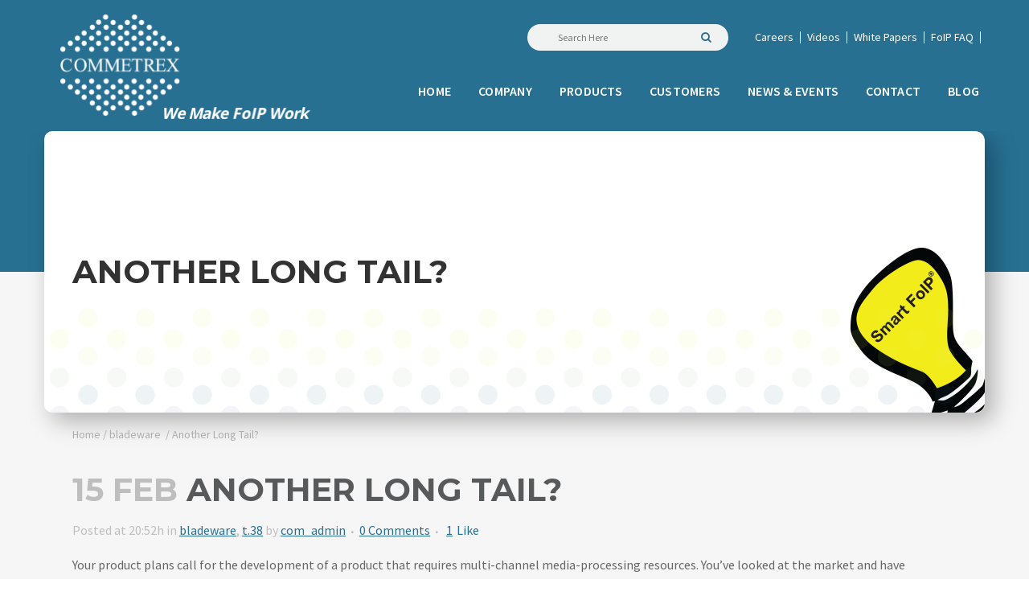

--- FILE ---
content_type: text/html; charset=UTF-8
request_url: https://commetrex.com/long-tail/
body_size: 19942
content:
<!DOCTYPE html>
<html lang="en-US">

<head><style>img.lazy{min-height:1px}</style><link rel="preload" href="https://commetrex.com/wp-content/plugins/w3-total-cache/pub/js/lazyload.min.js" as="script">

<!-- Google Tag Manager -->
<script>(function(w,d,s,l,i){w[l]=w[l]||[];w[l].push({'gtm.start':
new Date().getTime(),event:'gtm.js'});var f=d.getElementsByTagName(s)[0],
j=d.createElement(s),dl=l!='dataLayer'?'&l='+l:'';j.async=true;j.src=
'https://www.googletagmanager.com/gtm.js?id='+i+dl;f.parentNode.insertBefore(j,f);
})(window,document,'script','dataLayer','GTM-PN24FMD');</script>
<!-- End Google Tag Manager -->



	<meta charset="UTF-8" />
	
	<title>Commetrex |   Another Long Tail?</title>

	
			
						<meta name="viewport" content="width=device-width,initial-scale=1,user-scalable=no">
		
	<link rel="profile" href="https://gmpg.org/xfn/11" />
	<link rel="pingback" href="https://commetrex.com/xmlrpc.php" />
            <link rel="shortcut icon" type="image/x-icon" href="https://commetrex.com/wp-content/uploads/2019/12/fav.png">
        <link rel="apple-touch-icon" href="https://commetrex.com/wp-content/uploads/2019/12/fav.png"/>
        <!-- Global site tag (gtag.js) - Google Analytics -->
    <script async src="https://www.googletagmanager.com/gtag/js?id=UA-122594849-31"></script>
    <script>
      window.dataLayer = window.dataLayer || [];
      function gtag(){dataLayer.push(arguments);}
      gtag('js', new Date());
    
      gtag('config', 'UA-122594849-31');
    </script>
	<link href='//fonts.googleapis.com/css?family=Raleway:100,200,300,400,500,600,700,800,900,300italic,400italic,700italic|Source+Sans+Pro:100,200,300,400,500,600,700,800,900,300italic,400italic,700italic|Montserrat:100,200,300,400,500,600,700,800,900,300italic,400italic,700italic|Open+Sans:100,200,300,400,500,600,700,800,900,300italic,400italic,700italic|Raleway:100,200,300,400,500,600,700,800,900,300italic,400italic,700italic&subset=latin,latin-ext' rel='stylesheet' type='text/css'>
<script type="application/javascript">var QodeAjaxUrl = "https://commetrex.com/wp-admin/admin-ajax.php"</script><meta name='robots' content='max-image-preview:large' />
<link rel='dns-prefetch' href='//maps.googleapis.com' />
<link rel='dns-prefetch' href='//s.w.org' />
<link rel="alternate" type="application/rss+xml" title="Commetrex &raquo; Feed" href="https://commetrex.com/feed/" />
<link rel="alternate" type="application/rss+xml" title="Commetrex &raquo; Comments Feed" href="https://commetrex.com/comments/feed/" />
<link rel="alternate" type="application/rss+xml" title="Commetrex &raquo; Another Long Tail? Comments Feed" href="https://commetrex.com/long-tail/feed/" />
<script type="text/javascript">
window._wpemojiSettings = {"baseUrl":"https:\/\/s.w.org\/images\/core\/emoji\/14.0.0\/72x72\/","ext":".png","svgUrl":"https:\/\/s.w.org\/images\/core\/emoji\/14.0.0\/svg\/","svgExt":".svg","source":{"concatemoji":"https:\/\/commetrex.com\/wp-includes\/js\/wp-emoji-release.min.js?ver=6.0.9"}};
/*! This file is auto-generated */
!function(e,a,t){var n,r,o,i=a.createElement("canvas"),p=i.getContext&&i.getContext("2d");function s(e,t){var a=String.fromCharCode,e=(p.clearRect(0,0,i.width,i.height),p.fillText(a.apply(this,e),0,0),i.toDataURL());return p.clearRect(0,0,i.width,i.height),p.fillText(a.apply(this,t),0,0),e===i.toDataURL()}function c(e){var t=a.createElement("script");t.src=e,t.defer=t.type="text/javascript",a.getElementsByTagName("head")[0].appendChild(t)}for(o=Array("flag","emoji"),t.supports={everything:!0,everythingExceptFlag:!0},r=0;r<o.length;r++)t.supports[o[r]]=function(e){if(!p||!p.fillText)return!1;switch(p.textBaseline="top",p.font="600 32px Arial",e){case"flag":return s([127987,65039,8205,9895,65039],[127987,65039,8203,9895,65039])?!1:!s([55356,56826,55356,56819],[55356,56826,8203,55356,56819])&&!s([55356,57332,56128,56423,56128,56418,56128,56421,56128,56430,56128,56423,56128,56447],[55356,57332,8203,56128,56423,8203,56128,56418,8203,56128,56421,8203,56128,56430,8203,56128,56423,8203,56128,56447]);case"emoji":return!s([129777,127995,8205,129778,127999],[129777,127995,8203,129778,127999])}return!1}(o[r]),t.supports.everything=t.supports.everything&&t.supports[o[r]],"flag"!==o[r]&&(t.supports.everythingExceptFlag=t.supports.everythingExceptFlag&&t.supports[o[r]]);t.supports.everythingExceptFlag=t.supports.everythingExceptFlag&&!t.supports.flag,t.DOMReady=!1,t.readyCallback=function(){t.DOMReady=!0},t.supports.everything||(n=function(){t.readyCallback()},a.addEventListener?(a.addEventListener("DOMContentLoaded",n,!1),e.addEventListener("load",n,!1)):(e.attachEvent("onload",n),a.attachEvent("onreadystatechange",function(){"complete"===a.readyState&&t.readyCallback()})),(e=t.source||{}).concatemoji?c(e.concatemoji):e.wpemoji&&e.twemoji&&(c(e.twemoji),c(e.wpemoji)))}(window,document,window._wpemojiSettings);
</script>
<style type="text/css">
img.wp-smiley,
img.emoji {
	display: inline !important;
	border: none !important;
	box-shadow: none !important;
	height: 1em !important;
	width: 1em !important;
	margin: 0 0.07em !important;
	vertical-align: -0.1em !important;
	background: none !important;
	padding: 0 !important;
}
</style>
	<link rel="stylesheet" href="https://commetrex.com/wp-content/cache/minify/a0df1.css" media="all" />


<style id='global-styles-inline-css' type='text/css'>
body{--wp--preset--color--black: #000000;--wp--preset--color--cyan-bluish-gray: #abb8c3;--wp--preset--color--white: #ffffff;--wp--preset--color--pale-pink: #f78da7;--wp--preset--color--vivid-red: #cf2e2e;--wp--preset--color--luminous-vivid-orange: #ff6900;--wp--preset--color--luminous-vivid-amber: #fcb900;--wp--preset--color--light-green-cyan: #7bdcb5;--wp--preset--color--vivid-green-cyan: #00d084;--wp--preset--color--pale-cyan-blue: #8ed1fc;--wp--preset--color--vivid-cyan-blue: #0693e3;--wp--preset--color--vivid-purple: #9b51e0;--wp--preset--gradient--vivid-cyan-blue-to-vivid-purple: linear-gradient(135deg,rgba(6,147,227,1) 0%,rgb(155,81,224) 100%);--wp--preset--gradient--light-green-cyan-to-vivid-green-cyan: linear-gradient(135deg,rgb(122,220,180) 0%,rgb(0,208,130) 100%);--wp--preset--gradient--luminous-vivid-amber-to-luminous-vivid-orange: linear-gradient(135deg,rgba(252,185,0,1) 0%,rgba(255,105,0,1) 100%);--wp--preset--gradient--luminous-vivid-orange-to-vivid-red: linear-gradient(135deg,rgba(255,105,0,1) 0%,rgb(207,46,46) 100%);--wp--preset--gradient--very-light-gray-to-cyan-bluish-gray: linear-gradient(135deg,rgb(238,238,238) 0%,rgb(169,184,195) 100%);--wp--preset--gradient--cool-to-warm-spectrum: linear-gradient(135deg,rgb(74,234,220) 0%,rgb(151,120,209) 20%,rgb(207,42,186) 40%,rgb(238,44,130) 60%,rgb(251,105,98) 80%,rgb(254,248,76) 100%);--wp--preset--gradient--blush-light-purple: linear-gradient(135deg,rgb(255,206,236) 0%,rgb(152,150,240) 100%);--wp--preset--gradient--blush-bordeaux: linear-gradient(135deg,rgb(254,205,165) 0%,rgb(254,45,45) 50%,rgb(107,0,62) 100%);--wp--preset--gradient--luminous-dusk: linear-gradient(135deg,rgb(255,203,112) 0%,rgb(199,81,192) 50%,rgb(65,88,208) 100%);--wp--preset--gradient--pale-ocean: linear-gradient(135deg,rgb(255,245,203) 0%,rgb(182,227,212) 50%,rgb(51,167,181) 100%);--wp--preset--gradient--electric-grass: linear-gradient(135deg,rgb(202,248,128) 0%,rgb(113,206,126) 100%);--wp--preset--gradient--midnight: linear-gradient(135deg,rgb(2,3,129) 0%,rgb(40,116,252) 100%);--wp--preset--duotone--dark-grayscale: url('#wp-duotone-dark-grayscale');--wp--preset--duotone--grayscale: url('#wp-duotone-grayscale');--wp--preset--duotone--purple-yellow: url('#wp-duotone-purple-yellow');--wp--preset--duotone--blue-red: url('#wp-duotone-blue-red');--wp--preset--duotone--midnight: url('#wp-duotone-midnight');--wp--preset--duotone--magenta-yellow: url('#wp-duotone-magenta-yellow');--wp--preset--duotone--purple-green: url('#wp-duotone-purple-green');--wp--preset--duotone--blue-orange: url('#wp-duotone-blue-orange');--wp--preset--font-size--small: 13px;--wp--preset--font-size--medium: 20px;--wp--preset--font-size--large: 36px;--wp--preset--font-size--x-large: 42px;}.has-black-color{color: var(--wp--preset--color--black) !important;}.has-cyan-bluish-gray-color{color: var(--wp--preset--color--cyan-bluish-gray) !important;}.has-white-color{color: var(--wp--preset--color--white) !important;}.has-pale-pink-color{color: var(--wp--preset--color--pale-pink) !important;}.has-vivid-red-color{color: var(--wp--preset--color--vivid-red) !important;}.has-luminous-vivid-orange-color{color: var(--wp--preset--color--luminous-vivid-orange) !important;}.has-luminous-vivid-amber-color{color: var(--wp--preset--color--luminous-vivid-amber) !important;}.has-light-green-cyan-color{color: var(--wp--preset--color--light-green-cyan) !important;}.has-vivid-green-cyan-color{color: var(--wp--preset--color--vivid-green-cyan) !important;}.has-pale-cyan-blue-color{color: var(--wp--preset--color--pale-cyan-blue) !important;}.has-vivid-cyan-blue-color{color: var(--wp--preset--color--vivid-cyan-blue) !important;}.has-vivid-purple-color{color: var(--wp--preset--color--vivid-purple) !important;}.has-black-background-color{background-color: var(--wp--preset--color--black) !important;}.has-cyan-bluish-gray-background-color{background-color: var(--wp--preset--color--cyan-bluish-gray) !important;}.has-white-background-color{background-color: var(--wp--preset--color--white) !important;}.has-pale-pink-background-color{background-color: var(--wp--preset--color--pale-pink) !important;}.has-vivid-red-background-color{background-color: var(--wp--preset--color--vivid-red) !important;}.has-luminous-vivid-orange-background-color{background-color: var(--wp--preset--color--luminous-vivid-orange) !important;}.has-luminous-vivid-amber-background-color{background-color: var(--wp--preset--color--luminous-vivid-amber) !important;}.has-light-green-cyan-background-color{background-color: var(--wp--preset--color--light-green-cyan) !important;}.has-vivid-green-cyan-background-color{background-color: var(--wp--preset--color--vivid-green-cyan) !important;}.has-pale-cyan-blue-background-color{background-color: var(--wp--preset--color--pale-cyan-blue) !important;}.has-vivid-cyan-blue-background-color{background-color: var(--wp--preset--color--vivid-cyan-blue) !important;}.has-vivid-purple-background-color{background-color: var(--wp--preset--color--vivid-purple) !important;}.has-black-border-color{border-color: var(--wp--preset--color--black) !important;}.has-cyan-bluish-gray-border-color{border-color: var(--wp--preset--color--cyan-bluish-gray) !important;}.has-white-border-color{border-color: var(--wp--preset--color--white) !important;}.has-pale-pink-border-color{border-color: var(--wp--preset--color--pale-pink) !important;}.has-vivid-red-border-color{border-color: var(--wp--preset--color--vivid-red) !important;}.has-luminous-vivid-orange-border-color{border-color: var(--wp--preset--color--luminous-vivid-orange) !important;}.has-luminous-vivid-amber-border-color{border-color: var(--wp--preset--color--luminous-vivid-amber) !important;}.has-light-green-cyan-border-color{border-color: var(--wp--preset--color--light-green-cyan) !important;}.has-vivid-green-cyan-border-color{border-color: var(--wp--preset--color--vivid-green-cyan) !important;}.has-pale-cyan-blue-border-color{border-color: var(--wp--preset--color--pale-cyan-blue) !important;}.has-vivid-cyan-blue-border-color{border-color: var(--wp--preset--color--vivid-cyan-blue) !important;}.has-vivid-purple-border-color{border-color: var(--wp--preset--color--vivid-purple) !important;}.has-vivid-cyan-blue-to-vivid-purple-gradient-background{background: var(--wp--preset--gradient--vivid-cyan-blue-to-vivid-purple) !important;}.has-light-green-cyan-to-vivid-green-cyan-gradient-background{background: var(--wp--preset--gradient--light-green-cyan-to-vivid-green-cyan) !important;}.has-luminous-vivid-amber-to-luminous-vivid-orange-gradient-background{background: var(--wp--preset--gradient--luminous-vivid-amber-to-luminous-vivid-orange) !important;}.has-luminous-vivid-orange-to-vivid-red-gradient-background{background: var(--wp--preset--gradient--luminous-vivid-orange-to-vivid-red) !important;}.has-very-light-gray-to-cyan-bluish-gray-gradient-background{background: var(--wp--preset--gradient--very-light-gray-to-cyan-bluish-gray) !important;}.has-cool-to-warm-spectrum-gradient-background{background: var(--wp--preset--gradient--cool-to-warm-spectrum) !important;}.has-blush-light-purple-gradient-background{background: var(--wp--preset--gradient--blush-light-purple) !important;}.has-blush-bordeaux-gradient-background{background: var(--wp--preset--gradient--blush-bordeaux) !important;}.has-luminous-dusk-gradient-background{background: var(--wp--preset--gradient--luminous-dusk) !important;}.has-pale-ocean-gradient-background{background: var(--wp--preset--gradient--pale-ocean) !important;}.has-electric-grass-gradient-background{background: var(--wp--preset--gradient--electric-grass) !important;}.has-midnight-gradient-background{background: var(--wp--preset--gradient--midnight) !important;}.has-small-font-size{font-size: var(--wp--preset--font-size--small) !important;}.has-medium-font-size{font-size: var(--wp--preset--font-size--medium) !important;}.has-large-font-size{font-size: var(--wp--preset--font-size--large) !important;}.has-x-large-font-size{font-size: var(--wp--preset--font-size--x-large) !important;}
</style>
<link rel="stylesheet" href="https://commetrex.com/wp-content/cache/minify/9977f.css" media="all" />


<style id='rs-plugin-settings-inline-css' type='text/css'>
#rs-demo-id {}
</style>
<link rel="stylesheet" href="https://commetrex.com/wp-content/cache/minify/419b7.css" media="all" />






<style id='stylesheet-inline-css' type='text/css'>
   .postid-2659.disabled_footer_top .footer_top_holder, .postid-2659.disabled_footer_bottom .footer_bottom_holder { display: none;}


</style>
<link rel="stylesheet" href="https://commetrex.com/wp-content/cache/minify/b00a7.css" media="all" />








<style id='popup-maker-site-inline-css' type='text/css'>
/* Popup Google Fonts */
@import url('//fonts.googleapis.com/css?family=Montserrat:100');

/* Popup Theme 5704: Floating Bar - Soft Blue */
.pum-theme-5704, .pum-theme-floating-bar { background-color: rgba( 255, 255, 255, 0.00 ) } 
.pum-theme-5704 .pum-container, .pum-theme-floating-bar .pum-container { padding: 8px; border-radius: 0px; border: 1px none #000000; box-shadow: 1px 1px 3px 0px rgba( 2, 2, 2, 0.23 ); background-color: rgba( 238, 246, 252, 1.00 ) } 
.pum-theme-5704 .pum-title, .pum-theme-floating-bar .pum-title { color: #505050; text-align: left; text-shadow: 0px 0px 0px rgba( 2, 2, 2, 0.23 ); font-family: inherit; font-weight: 400; font-size: 32px; line-height: 36px } 
.pum-theme-5704 .pum-content, .pum-theme-floating-bar .pum-content { color: #505050; font-family: inherit; font-weight: 400 } 
.pum-theme-5704 .pum-content + .pum-close, .pum-theme-floating-bar .pum-content + .pum-close { position: absolute; height: 18px; width: 18px; left: auto; right: 5px; bottom: auto; top: 50%; padding: 0px; color: #505050; font-family: Sans-Serif; font-weight: 700; font-size: 15px; line-height: 18px; border: 1px solid #505050; border-radius: 15px; box-shadow: 0px 0px 0px 0px rgba( 2, 2, 2, 0.00 ); text-shadow: 0px 0px 0px rgba( 0, 0, 0, 0.00 ); background-color: rgba( 255, 255, 255, 0.00 ); transform: translate(0, -50%) } 

/* Popup Theme 5705: Content Only - For use with page builders or block editor */
.pum-theme-5705, .pum-theme-content-only { background-color: rgba( 0, 0, 0, 0.70 ) } 
.pum-theme-5705 .pum-container, .pum-theme-content-only .pum-container { padding: 0px; border-radius: 0px; border: 1px none #000000; box-shadow: 0px 0px 0px 0px rgba( 2, 2, 2, 0.00 ) } 
.pum-theme-5705 .pum-title, .pum-theme-content-only .pum-title { color: #000000; text-align: left; text-shadow: 0px 0px 0px rgba( 2, 2, 2, 0.23 ); font-family: inherit; font-weight: 400; font-size: 32px; line-height: 36px } 
.pum-theme-5705 .pum-content, .pum-theme-content-only .pum-content { color: #8c8c8c; font-family: inherit; font-weight: 400 } 
.pum-theme-5705 .pum-content + .pum-close, .pum-theme-content-only .pum-content + .pum-close { position: absolute; height: 18px; width: 18px; left: auto; right: 7px; bottom: auto; top: 7px; padding: 0px; color: #000000; font-family: inherit; font-weight: 700; font-size: 20px; line-height: 20px; border: 1px none #ffffff; border-radius: 15px; box-shadow: 0px 0px 0px 0px rgba( 2, 2, 2, 0.00 ); text-shadow: 0px 0px 0px rgba( 0, 0, 0, 0.00 ); background-color: rgba( 255, 255, 255, 0.00 ) } 

/* Popup Theme 4617: Light Box */
.pum-theme-4617, .pum-theme-lightbox { background-color: rgba( 0, 0, 0, 0.60 ) } 
.pum-theme-4617 .pum-container, .pum-theme-lightbox .pum-container { padding: 18px; border-radius: 3px; border: 8px solid #287092; box-shadow: 0px 0px 30px 0px rgba( 2, 2, 2, 1.00 ); background-color: rgba( 255, 255, 255, 1.00 ) } 
.pum-theme-4617 .pum-title, .pum-theme-lightbox .pum-title { color: #000000; text-align: left; text-shadow: 0px 0px 0px rgba( 2, 2, 2, 0.23 ); font-family: inherit; font-weight: 100; font-size: 32px; line-height: 36px } 
.pum-theme-4617 .pum-content, .pum-theme-lightbox .pum-content { color: #000000; font-family: inherit; font-weight: 100 } 
.pum-theme-4617 .pum-content + .pum-close, .pum-theme-lightbox .pum-content + .pum-close { position: absolute; height: 26px; width: 26px; left: auto; right: -13px; bottom: auto; top: -13px; padding: 0px; color: #ffffff; font-family: Arial; font-weight: 100; font-size: 24px; line-height: 24px; border: 2px solid #ffffff; border-radius: 26px; box-shadow: 0px 0px 15px 1px rgba( 2, 2, 2, 0.75 ); text-shadow: 0px 0px 0px rgba( 0, 0, 0, 0.23 ); background-color: rgba( 0, 0, 0, 1.00 ) } 

/* Popup Theme 4616: Default Theme */
.pum-theme-4616, .pum-theme-default-theme { background-color: rgba( 255, 255, 255, 1.00 ) } 
.pum-theme-4616 .pum-container, .pum-theme-default-theme .pum-container { padding: 18px; border-radius: px; border: 1px none #000000; box-shadow: 1px 1px 3px px rgba( 2, 2, 2, 0.23 ); background-color: rgba( 249, 249, 249, 1.00 ) } 
.pum-theme-4616 .pum-title, .pum-theme-default-theme .pum-title { color: #000000; text-align: left; text-shadow: px px px rgba( 2, 2, 2, 0.23 ); font-family: inherit; font-weight: 400; font-size: 32px; font-style: normal; line-height: 36px } 
.pum-theme-4616 .pum-content, .pum-theme-default-theme .pum-content { color: #8c8c8c; font-family: inherit; font-weight: 400; font-style: inherit } 
.pum-theme-4616 .pum-content + .pum-close, .pum-theme-default-theme .pum-content + .pum-close { position: absolute; height: auto; width: auto; left: auto; right: px; bottom: auto; top: px; padding: 8px; color: #ffffff; font-family: inherit; font-weight: 400; font-size: 12px; font-style: inherit; line-height: 36px; border: 1px none #ffffff; border-radius: px; box-shadow: 1px 1px 3px px rgba( 2, 2, 2, 0.23 ); text-shadow: px px px rgba( 0, 0, 0, 0.23 ); background-color: rgba( 0, 183, 205, 1.00 ) } 

/* Popup Theme 4618: Enterprise Blue */
.pum-theme-4618, .pum-theme-enterprise-blue { background-color: rgba( 0, 0, 0, 0.70 ) } 
.pum-theme-4618 .pum-container, .pum-theme-enterprise-blue .pum-container { padding: 28px; border-radius: 5px; border: 1px none #000000; box-shadow: 0px 10px 25px 4px rgba( 2, 2, 2, 0.50 ); background-color: rgba( 255, 255, 255, 1.00 ) } 
.pum-theme-4618 .pum-title, .pum-theme-enterprise-blue .pum-title { color: #315b7c; text-align: left; text-shadow: 0px 0px 0px rgba( 2, 2, 2, 0.23 ); font-family: inherit; font-weight: 100; font-size: 34px; line-height: 36px } 
.pum-theme-4618 .pum-content, .pum-theme-enterprise-blue .pum-content { color: #2d2d2d; font-family: inherit; font-weight: 100 } 
.pum-theme-4618 .pum-content + .pum-close, .pum-theme-enterprise-blue .pum-content + .pum-close { position: absolute; height: 28px; width: 28px; left: auto; right: 8px; bottom: auto; top: 8px; padding: 4px; color: #ffffff; font-family: Times New Roman; font-weight: 100; font-size: 20px; line-height: 20px; border: 1px none #ffffff; border-radius: 42px; box-shadow: 0px 0px 0px 0px rgba( 2, 2, 2, 0.23 ); text-shadow: 0px 0px 0px rgba( 0, 0, 0, 0.23 ); background-color: rgba( 49, 91, 124, 1.00 ) } 

/* Popup Theme 4619: Hello Box */
.pum-theme-4619, .pum-theme-hello-box { background-color: rgba( 0, 0, 0, 0.75 ) } 
.pum-theme-4619 .pum-container, .pum-theme-hello-box .pum-container { padding: 30px; border-radius: 80px; border: 14px solid #81d742; box-shadow: 0px 0px 0px 0px rgba( 2, 2, 2, 0.00 ); background-color: rgba( 255, 255, 255, 1.00 ) } 
.pum-theme-4619 .pum-title, .pum-theme-hello-box .pum-title { color: #2d2d2d; text-align: left; text-shadow: 0px 0px 0px rgba( 2, 2, 2, 0.23 ); font-family: Montserrat; font-weight: 100; font-size: 32px; line-height: 36px } 
.pum-theme-4619 .pum-content, .pum-theme-hello-box .pum-content { color: #2d2d2d; font-family: inherit; font-weight: 100 } 
.pum-theme-4619 .pum-content + .pum-close, .pum-theme-hello-box .pum-content + .pum-close { position: absolute; height: auto; width: auto; left: auto; right: -30px; bottom: auto; top: -30px; padding: 0px; color: #2d2d2d; font-family: Times New Roman; font-weight: 100; font-size: 32px; line-height: 28px; border: 1px none #ffffff; border-radius: 28px; box-shadow: 0px 0px 0px 0px rgba( 2, 2, 2, 0.23 ); text-shadow: 0px 0px 0px rgba( 0, 0, 0, 0.23 ); background-color: rgba( 255, 255, 255, 1.00 ) } 

/* Popup Theme 4620: Cutting Edge */
.pum-theme-4620, .pum-theme-cutting-edge { background-color: rgba( 0, 0, 0, 0.50 ) } 
.pum-theme-4620 .pum-container, .pum-theme-cutting-edge .pum-container { padding: 18px; border-radius: 0px; border: 1px none #000000; box-shadow: 0px 10px 25px 0px rgba( 2, 2, 2, 0.50 ); background-color: rgba( 30, 115, 190, 1.00 ) } 
.pum-theme-4620 .pum-title, .pum-theme-cutting-edge .pum-title { color: #ffffff; text-align: left; text-shadow: 0px 0px 0px rgba( 2, 2, 2, 0.23 ); font-family: Sans-Serif; font-weight: 100; font-size: 26px; line-height: 28px } 
.pum-theme-4620 .pum-content, .pum-theme-cutting-edge .pum-content { color: #ffffff; font-family: inherit; font-weight: 100 } 
.pum-theme-4620 .pum-content + .pum-close, .pum-theme-cutting-edge .pum-content + .pum-close { position: absolute; height: 24px; width: 24px; left: auto; right: 0px; bottom: auto; top: 0px; padding: 0px; color: #1e73be; font-family: Times New Roman; font-weight: 100; font-size: 32px; line-height: 24px; border: 1px none #ffffff; border-radius: 0px; box-shadow: -1px 1px 1px 0px rgba( 2, 2, 2, 0.10 ); text-shadow: -1px 1px 1px rgba( 0, 0, 0, 0.10 ); background-color: rgba( 238, 238, 34, 1.00 ) } 

/* Popup Theme 4621: Framed Border */
.pum-theme-4621, .pum-theme-framed-border { background-color: rgba( 255, 255, 255, 0.50 ) } 
.pum-theme-4621 .pum-container, .pum-theme-framed-border .pum-container { padding: 18px; border-radius: 0px; border: 20px outset #dd3333; box-shadow: 1px 1px 3px 0px rgba( 2, 2, 2, 0.97 ) inset; background-color: rgba( 255, 251, 239, 1.00 ) } 
.pum-theme-4621 .pum-title, .pum-theme-framed-border .pum-title { color: #000000; text-align: left; text-shadow: 0px 0px 0px rgba( 2, 2, 2, 0.23 ); font-family: inherit; font-weight: 100; font-size: 32px; line-height: 36px } 
.pum-theme-4621 .pum-content, .pum-theme-framed-border .pum-content { color: #2d2d2d; font-family: inherit; font-weight: 100 } 
.pum-theme-4621 .pum-content + .pum-close, .pum-theme-framed-border .pum-content + .pum-close { position: absolute; height: 20px; width: 20px; left: auto; right: -20px; bottom: auto; top: -20px; padding: 0px; color: #ffffff; font-family: Tahoma; font-weight: 700; font-size: 16px; line-height: 18px; border: 1px none #ffffff; border-radius: 0px; box-shadow: 0px 0px 0px 0px rgba( 2, 2, 2, 0.23 ); text-shadow: 0px 0px 0px rgba( 0, 0, 0, 0.23 ); background-color: rgba( 0, 0, 0, 0.55 ) } 

#pum-5724 {z-index: 1999999999}
#pum-5688 {z-index: 1999999999}
#pum-4637 {z-index: 1999999999}
#pum-4641 {z-index: 1999999999}
#pum-4639 {z-index: 1999999999}
#pum-4633 {z-index: 1999999999}
#pum-4631 {z-index: 1999999999}
#pum-4629 {z-index: 1999999999}
#pum-4622 {z-index: 1999999999}

</style>
<link rel="stylesheet" href="https://commetrex.com/wp-content/cache/minify/a9637.css" media="all" />

<script type='text/javascript' id='layerslider-greensock-js-extra'>
/* <![CDATA[ */
var LS_Meta = {"v":"6.7.6"};
/* ]]> */
</script>
<script>function w3tc_load_js(u){var d=document,p=d.getElementsByTagName('HEAD')[0],c=d.createElement('script');c.src=u;p.appendChild(c);}</script><script>w3tc_load_js('https://commetrex.com/wp-content/cache/minify/41e4e.js');</script>







<meta name="generator" content="Powered by LayerSlider 6.7.6 - Multi-Purpose, Responsive, Parallax, Mobile-Friendly Slider Plugin for WordPress." />
<!-- LayerSlider updates and docs at: https://layerslider.kreaturamedia.com -->
<link rel="https://api.w.org/" href="https://commetrex.com/wp-json/" /><link rel="alternate" type="application/json" href="https://commetrex.com/wp-json/wp/v2/posts/2659" /><link rel="EditURI" type="application/rsd+xml" title="RSD" href="https://commetrex.com/xmlrpc.php?rsd" />
<link rel="wlwmanifest" type="application/wlwmanifest+xml" href="https://commetrex.com/wp-includes/wlwmanifest.xml" /> 
<meta name="generator" content="WordPress 6.0.9" />
<link rel="canonical" href="https://commetrex.com/long-tail/" />
<link rel='shortlink' href='https://commetrex.com/?p=2659' />
<link rel="alternate" type="application/json+oembed" href="https://commetrex.com/wp-json/oembed/1.0/embed?url=https%3A%2F%2Fcommetrex.com%2Flong-tail%2F" />
<link rel="alternate" type="text/xml+oembed" href="https://commetrex.com/wp-json/oembed/1.0/embed?url=https%3A%2F%2Fcommetrex.com%2Flong-tail%2F&#038;format=xml" />
<style type="text/css">.recentcomments a{display:inline !important;padding:0 !important;margin:0 !important;}</style><meta name="generator" content="Powered by WPBakery Page Builder - drag and drop page builder for WordPress."/>
<!--[if lte IE 9]><link rel="stylesheet" type="text/css" href="https://commetrex.com/wp-content/plugins/js_composer/assets/css/vc_lte_ie9.min.css" media="screen"><![endif]--><meta name="generator" content="Powered by Slider Revolution 5.4.8 - responsive, Mobile-Friendly Slider Plugin for WordPress with comfortable drag and drop interface." />
<script type="text/javascript">function setREVStartSize(e){									
						try{ e.c=jQuery(e.c);var i=jQuery(window).width(),t=9999,r=0,n=0,l=0,f=0,s=0,h=0;
							if(e.responsiveLevels&&(jQuery.each(e.responsiveLevels,function(e,f){f>i&&(t=r=f,l=e),i>f&&f>r&&(r=f,n=e)}),t>r&&(l=n)),f=e.gridheight[l]||e.gridheight[0]||e.gridheight,s=e.gridwidth[l]||e.gridwidth[0]||e.gridwidth,h=i/s,h=h>1?1:h,f=Math.round(h*f),"fullscreen"==e.sliderLayout){var u=(e.c.width(),jQuery(window).height());if(void 0!=e.fullScreenOffsetContainer){var c=e.fullScreenOffsetContainer.split(",");if (c) jQuery.each(c,function(e,i){u=jQuery(i).length>0?u-jQuery(i).outerHeight(!0):u}),e.fullScreenOffset.split("%").length>1&&void 0!=e.fullScreenOffset&&e.fullScreenOffset.length>0?u-=jQuery(window).height()*parseInt(e.fullScreenOffset,0)/100:void 0!=e.fullScreenOffset&&e.fullScreenOffset.length>0&&(u-=parseInt(e.fullScreenOffset,0))}f=u}else void 0!=e.minHeight&&f<e.minHeight&&(f=e.minHeight);e.c.closest(".rev_slider_wrapper").css({height:f})					
						}catch(d){console.log("Failure at Presize of Slider:"+d)}						
					};</script>
		<style type="text/css" id="wp-custom-css">
			div.wpcf7-response-output{
	color: #3c3c3c !important;
}		</style>
		<noscript><style type="text/css"> .wpb_animate_when_almost_visible { opacity: 1; }</style></noscript>    <style>
        .page-id-1014.parent-pageid-98 .white-box .wpb_content_element .wpb_wrapper {
            min-height: 270px;
        }
        .parent-pageid-98 .white-box .wpb_content_element .wpb_wrapper {
            background: #fff;
            padding: 35px 25px;
            border-radius: 10px;
            min-height: 445px;
            background-image: url(https://commetrex.com/wp-content/uploads/2019/12/Investor-Relations-back.png);
            background-position: left center;
            background-repeat: no-repeat;
            box-shadow: 5px 2px 20px rgba(0,0,0,0.3);
            background-size: contain;
            border-radius: 10px;
            background-color: #fff;
        }
    	.fax-sec {
			text-align: left;
		    background: #efefef;
		    padding: 40px;
		    margin-right: 160px;
		    border-radius: 10px;
    	}
    	.fax-sec img {
		    box-shadow: 0 0 20px #efefef;
    		border-radius: 10px;
    	}
    	.bd-first-sec {
			background-color: #f0f0f0;
			padding: 50px 30px;
			margin-right: 160px;
			border-radius: 10px;
    	}
    	.bd-first-sec img {
			border-radius: 10px;
		 	box-shadow: 0 0 20px #d4d4d4;
    	}
        #company_affiliation {
            padding: 50px 0;
        }
        
        #company_affiliation h3 {
            font-size: 40px;
            font-weight: 700;
            color: #58595b;
            text-transform: uppercase;
            margin-bottom: 40px;
            text-align: center;
        }
        #read_more_pop p {
            font-size: 15px;
            line-height: 20px;
        }
        #read_more_pop a {
            color: #287092;
        }
        .breadcrumb-container {
            width: 1100px;
            margin: 0 auto;
            padding-top: 20px;
            padding-bottom: 10px;
        }
        @media only screen and (min-width:1023px) and (max-width: 1200px) {
            .breadcrumb-container {
                width: 92%;
            }
        }
        @media only screen and (min-width:767px) and (max-width: 769px) {
            .breadcrumb-container {
                width: 720px;
            }
        }
        .breadcrumb {
            position: relative;
            height: auto;
        }
        .breadcrumbs, .breadcrumb .current, .breadcrumb a {
            color: #adadad;
        }
        .customer-inner-section h3 {
            font-size: 30px;
            font-weight: 700;
            color: #58595b;
            text-transform: uppercase;
        }
        .customer-inner-section .customer-inner-bg {
            background-image: url(https://commetrex.com/wp-content/uploads/2020/01/bgWhite.png);
            background-position: left center;
            background-repeat: repeat-y;
            padding: 90px 100px 90px 100px;
            box-shadow: 5px 2px 20px rgba(0,0,0,0.3);
            border-radius: 10px;
            background-color: #fff;
        }
        .cus-by-name-row {
            border-bottom: 1px solid #d2d2d2;
            padding-bottom: 15px;
            padding-top: 15px;
        }
        .cus-by-name-row img {
            max-width: 80%;
        }
        .cus-by-name-row .wpb_single_image .vc_single_image-wrapper {
            line-height: 120px;
        }
        @media only screen and (max-width: 767px) {
            .customer-inner-section {
                padding-top: 30px !important;
                padding-bottom: 30px !important;
            }
        }
        @media only screen and (min-width: 768px) and (max-width:992px) {
            .customer-inner-section {
                padding-top: 30px !important;
                padding-bottom: 30px !important;
            }
        }
        @media only screen and (min-width: 993px) and (max-width:1024px) { 
            customer-inner-section {
                padding-top: 40px !important;
                padding-bottom: 40px !important;
            }
        }
    </style>
</head>

<body data-rsssl=1 class="post-template-default single single-post postid-2659 single-format-standard  footer_responsive_adv hide_top_bar_on_mobile_header qode-child-theme-ver-1.0.0 qode-theme-ver-17.2 qode-theme-commeterex wpb-js-composer js-comp-ver-5.6 vc_responsive" itemscope itemtype="http://schema.org/WebPage">
   
<!-- Google Tag Manager (noscript) -->
<noscript><iframe src="https://www.googletagmanager.com/ns.html?id=GTM-PN24FMD"
height="0" width="0" style="display:none;visibility:hidden"></iframe></noscript>
<!-- End Google Tag Manager (noscript) -->



<div class="wrapper">
	<div class="wrapper_inner">

    
    <!-- Google Analytics start -->
        <!-- Google Analytics end -->

	<header class=" has_top scroll_header_top_area  regular page_header">
    <div class="header_inner clearfix">
                <div class="header_top_bottom_holder">
            	<div class="header_top clearfix" style='' >
							<div class="left">
						<div class="inner">
													</div>
					</div>
					<div class="right">
						<div class="inner">
							<div class="widget_text header-widget widget_custom_html header-right-widget"><div class="textwidget custom-html-widget"><div style="visibility: hidden;">
	
<span data-type="normal" data-hover-icon-color="#fff" class="qode_icon_shortcode  q_font_awsome_icon fa-lg  " style="margin: 0 24px 0 0; "><a itemprop="url" href="http://www.facebook.com/pages/Commetrex-Corporation/210283895681784" target="_blank" rel="noopener"><i class="qode_icon_font_awesome fa fa-facebook-official qode_icon_element" style="font-size: 16px;color: #fff;" ></i></a></span><span data-type="normal" data-hover-icon-color="#fff" class="qode_icon_shortcode  q_font_awsome_icon fa-lg  " style="margin: 0 24px 0 0; "><a itemprop="url" href="https://twitter.com/#!/commetrex" target="_blank" rel="noopener"><i class="qode_icon_font_awesome fa fa-twitter qode_icon_element" style="font-size: 16px;color: #fff;" ></i></a></span><span data-type="normal" data-hover-icon-color="#fff" class="qode_icon_shortcode  q_font_awsome_icon fa-lg  " style="margin: 0 24px 0 0; "><a itemprop="url" href="https://www.linkedin.com/in/mbcoffee/" target="_blank" rel="noopener"><i class="qode_icon_font_awesome fa fa-linkedin-square qode_icon_element" style="font-size: 16px;color: #fff;" ></i></a></span><span data-type="normal" data-hover-icon-color="#fff" class="qode_icon_shortcode  q_font_awsome_icon fa-lg  " style="margin: 0 24px 0 0; "><a itemprop="url" href="http://www.youtube.com/user/commetrexfoip?feature=results_main%E2%80%9D%20%20target=%E2%80%9D_blank" target="_blank" rel="noopener"><i class="qode_icon_font_awesome fa fa-youtube-play qode_icon_element" style="font-size: 16px;color: #fff;" ></i></a></span></div></div></div><div class="header-widget widget_search header-right-widget"><form role="search" method="get" id="searchform" action="https://commetrex.com/">
    <div><label class="screen-reader-text" for="s">Search for:</label>
        <input type="text" value="" placeholder="Search Here" name="s" id="s" />
        <input type="submit" id="searchsubmit" value="&#xf002" />
    </div>
</form></div><div class="header-widget widget_nav_menu header-right-widget"><div class="menu-top-menu-container"><ul id="menu-top-menu" class="menu"><li id="menu-item-4547" class="menu-item menu-item-type-post_type menu-item-object-page menu-item-4547"><a href="https://commetrex.com/company/careers/">Careers</a></li>
<li id="menu-item-4550" class="menu-item menu-item-type-post_type menu-item-object-page menu-item-4550"><a href="https://commetrex.com/company/videos/">Videos</a></li>
<li id="menu-item-4548" class="menu-item menu-item-type-post_type menu-item-object-page menu-item-4548"><a href="https://commetrex.com/company/white-papers/">White Papers</a></li>
<li id="menu-item-4549" class="menu-item menu-item-type-post_type menu-item-object-page menu-item-4549"><a href="https://commetrex.com/company/faq/">FoIP FAQ</a></li>
</ul></div></div>						</div>
					</div>
						</div>

            <div class="header_bottom clearfix" style='' >
                
                            <div class="header_inner_left">
                                									<div class="mobile_menu_button">
		<span>
			<i class="qode_icon_font_awesome fa fa-bars " ></i>		</span>
	</div>
                                <div class="logo_wrapper" >
	<div class="q_logo">
		<a itemprop="url" href="https://commetrex.com/" >
             <img itemprop="image" class="normal lazy" src="data:image/svg+xml,%3Csvg%20xmlns='http://www.w3.org/2000/svg'%20viewBox='0%200%201%201'%3E%3C/svg%3E" data-src="https://commetrex.com/wp-content/uploads/2020/02/header-logo.png" alt="Logo"/> 			 <img itemprop="image" class="light lazy" src="data:image/svg+xml,%3Csvg%20xmlns='http://www.w3.org/2000/svg'%20viewBox='0%200%201%201'%3E%3C/svg%3E" data-src="https://commetrex.com/wp-content/uploads/2020/02/header-logo.png" alt="Logo"/> 			 <img itemprop="image" class="dark lazy" src="data:image/svg+xml,%3Csvg%20xmlns='http://www.w3.org/2000/svg'%20viewBox='0%200%201%201'%3E%3C/svg%3E" data-src="https://commetrex.com/wp-content/uploads/2020/02/header-logo.png" alt="Logo"/> 			 <img itemprop="image" class="sticky lazy" src="data:image/svg+xml,%3Csvg%20xmlns='http://www.w3.org/2000/svg'%20viewBox='0%200%201%201'%3E%3C/svg%3E" data-src="https://commetrex.com/wp-content/uploads/2020/02/header-logo.png" alt="Logo"/> 			 <img itemprop="image" class="mobile lazy" src="data:image/svg+xml,%3Csvg%20xmlns='http://www.w3.org/2000/svg'%20viewBox='0%200%201%201'%3E%3C/svg%3E" data-src="https://commetrex.com/wp-content/uploads/2020/02/header-logo.png" alt="Logo"/> 					</a>
	</div>
	</div>                                                            </div>
                                                                    <div class="header_inner_right">
                                        <div class="side_menu_button_wrapper right">
                                                                                                                                    <div class="side_menu_button">
                                                                                                                                                                                            </div>
                                        </div>
                                    </div>
                                
                                
                                <nav class="main_menu drop_down right">
                                    <ul id="menu-mainew" class=""><li id="nav-menu-item-238" class="menu-item menu-item-type-post_type menu-item-object-page menu-item-home  narrow"><a href="https://commetrex.com/" class=""><i class="menu_icon blank fa"></i><span>Home<span class="underline_dash"></span></span><span class="plus"></span></a></li>
<li id="nav-menu-item-4546" class="menu-item menu-item-type-post_type menu-item-object-page menu-item-has-children  has_sub narrow"><a href="https://commetrex.com/company/" class=""><i class="menu_icon blank fa"></i><span>Company<span class="underline_dash"></span></span><span class="plus"></span></a>
<div class="second"><div class="inner"><ul>
	<li id="nav-menu-item-4513" class="menu-item menu-item-type-post_type menu-item-object-page "><a href="https://commetrex.com/company/leadership/" class=""><i class="menu_icon blank fa"></i><span>Leadership</span><span class="plus"></span></a></li>
	<li id="nav-menu-item-4517" class="menu-item menu-item-type-post_type menu-item-object-page menu-item-has-children sub"><a href="https://commetrex.com/company/ceo-commentary/" class=""><i class="menu_icon blank fa"></i><span>CEO Commentary</span><span class="plus"></span><i class="q_menu_arrow fa fa-angle-right"></i></a>
	<ul>
		<li id="nav-menu-item-4516" class="menu-item menu-item-type-post_type menu-item-object-page "><a href="https://commetrex.com/company/ceo-commentary/ceo-commentary-archives/" class=""><i class="menu_icon blank fa"></i><span>CEO Commentary Archives</span><span class="plus"></span></a></li>
	</ul>
</li>
</ul></div></div>
</li>
<li id="nav-menu-item-4521" class="menu-item menu-item-type-post_type menu-item-object-page menu-item-has-children  has_sub narrow"><a href="https://commetrex.com/products/" class=""><i class="menu_icon blank fa"></i><span>Products<span class="underline_dash"></span></span><span class="plus"></span></a>
<div class="second"><div class="inner"><ul>
	<li id="nav-menu-item-4529" class="menu-item menu-item-type-post_type menu-item-object-page "><a href="https://commetrex.com/tdevelopers/" class=""><i class="menu_icon blank fa"></i><span>Telecom Developer Portal</span><span class="plus"></span></a></li>
	<li id="nav-menu-item-4530" class="menu-item menu-item-type-post_type menu-item-object-page "><a href="https://commetrex.com/voipsp/" class=""><i class="menu_icon blank fa"></i><span>VoIP Service Provider Portal</span><span class="plus"></span></a></li>
	<li id="nav-menu-item-4531" class="menu-item menu-item-type-post_type menu-item-object-page "><a href="https://commetrex.com/enterprise-fax-oem-portal/" class=""><i class="menu_icon blank fa"></i><span>Enterprise Fax OEM Portal</span><span class="plus"></span></a></li>
</ul></div></div>
</li>
<li id="nav-menu-item-4532" class="menu-item menu-item-type-post_type menu-item-object-page menu-item-has-children  has_sub narrow"><a href="https://commetrex.com/customers/" class=""><i class="menu_icon blank fa"></i><span>Customers<span class="underline_dash"></span></span><span class="plus"></span></a>
<div class="second"><div class="inner"><ul>
	<li id="nav-menu-item-4533" class="menu-item menu-item-type-post_type menu-item-object-page "><a href="https://commetrex.com/customers/customers-by-name/" class=""><i class="menu_icon blank fa"></i><span>Customers by Name</span><span class="plus"></span></a></li>
	<li id="nav-menu-item-4535" class="menu-item menu-item-type-post_type menu-item-object-page "><a href="https://commetrex.com/customers/customers-by-type/" class=""><i class="menu_icon blank fa"></i><span>Customers by Type</span><span class="plus"></span></a></li>
	<li id="nav-menu-item-4536" class="menu-item menu-item-type-post_type menu-item-object-page "><a href="https://commetrex.com/customers/customers-by-product/" class=""><i class="menu_icon blank fa"></i><span>Customers by Product</span><span class="plus"></span></a></li>
	<li id="nav-menu-item-4534" class="menu-item menu-item-type-post_type menu-item-object-page "><a href="https://commetrex.com/customers/successstories/" class=""><i class="menu_icon blank fa"></i><span>Success Stories</span><span class="plus"></span></a></li>
</ul></div></div>
</li>
<li id="nav-menu-item-4542" class="menu-item menu-item-type-post_type menu-item-object-page menu-item-has-children  has_sub narrow"><a href="https://commetrex.com/news-events/" class=""><i class="menu_icon blank fa"></i><span>News &#038; Events<span class="underline_dash"></span></span><span class="plus"></span></a>
<div class="second"><div class="inner"><ul>
	<li id="nav-menu-item-4539" class="menu-item menu-item-type-post_type menu-item-object-page "><a href="https://commetrex.com/news-events/events/" class=""><i class="menu_icon blank fa"></i><span>Events</span><span class="plus"></span></a></li>
	<li id="nav-menu-item-4538" class="menu-item menu-item-type-post_type menu-item-object-page menu-item-has-children sub"><a href="https://commetrex.com/news-events/in-the-news/" class=""><i class="menu_icon blank fa"></i><span>In the News</span><span class="plus"></span><i class="q_menu_arrow fa fa-angle-right"></i></a>
	<ul>
		<li id="nav-menu-item-4543" class="menu-item menu-item-type-post_type menu-item-object-page "><a href="https://commetrex.com/news-events/in-the-news/news-archives/" class=""><i class="menu_icon blank fa"></i><span>News Archives</span><span class="plus"></span></a></li>
	</ul>
</li>
	<li id="nav-menu-item-4540" class="menu-item menu-item-type-post_type menu-item-object-page "><a href="https://commetrex.com/news-events/newsletters/" class=""><i class="menu_icon blank fa"></i><span>Newsletters</span><span class="plus"></span></a></li>
	<li id="nav-menu-item-4537" class="menu-item menu-item-type-post_type menu-item-object-page "><a href="https://commetrex.com/news-events/press-releases/" class=""><i class="menu_icon blank fa"></i><span>Press Releases</span><span class="plus"></span></a></li>
	<li id="nav-menu-item-4541" class="menu-item menu-item-type-post_type menu-item-object-page "><a href="https://commetrex.com/news-events/get-connected/" class=""><i class="menu_icon blank fa"></i><span>Get Connected</span><span class="plus"></span></a></li>
</ul></div></div>
</li>
<li id="nav-menu-item-4545" class="menu-item menu-item-type-post_type menu-item-object-page  narrow"><a href="https://commetrex.com/contact/" class=""><i class="menu_icon blank fa"></i><span>Contact<span class="underline_dash"></span></span><span class="plus"></span></a></li>
<li id="nav-menu-item-4544" class="menu-item menu-item-type-post_type menu-item-object-page  narrow"><a href="https://commetrex.com/blog/" class=""><i class="menu_icon blank fa"></i><span>Blog<span class="underline_dash"></span></span><span class="plus"></span></a></li>
<li id="nav-menu-item-5651" class="hide-desktop menu-item menu-item-type-post_type menu-item-object-page  narrow"><a href="https://commetrex.com/company/careers/" class=""><i class="menu_icon blank fa"></i><span>Careers<span class="underline_dash"></span></span><span class="plus"></span></a></li>
<li id="nav-menu-item-5652" class="hide-desktop menu-item menu-item-type-post_type menu-item-object-page  narrow"><a href="https://commetrex.com/company/videos/" class=""><i class="menu_icon blank fa"></i><span>Videos<span class="underline_dash"></span></span><span class="plus"></span></a></li>
<li id="nav-menu-item-5653" class="hide-desktop menu-item menu-item-type-post_type menu-item-object-page  narrow"><a href="https://commetrex.com/company/white-papers/" class=""><i class="menu_icon blank fa"></i><span>White Papers<span class="underline_dash"></span></span><span class="plus"></span></a></li>
<li id="nav-menu-item-5654" class="hide-desktop menu-item menu-item-type-post_type menu-item-object-page  narrow"><a href="https://commetrex.com/company/faq/" class=""><i class="menu_icon blank fa"></i><span>FoIP FAQ<span class="underline_dash"></span></span><span class="plus"></span></a></li>
</ul>                                </nav>
                                							    <nav class="mobile_menu">
	<ul id="menu-mainew-1" class=""><li id="mobile-menu-item-238" class="menu-item menu-item-type-post_type menu-item-object-page menu-item-home "><a href="https://commetrex.com/" class=""><span>Home</span></a><span class="mobile_arrow"><i class="fa fa-angle-right"></i><i class="fa fa-angle-down"></i></span></li>
<li id="mobile-menu-item-4546" class="menu-item menu-item-type-post_type menu-item-object-page menu-item-has-children  has_sub"><a href="https://commetrex.com/company/" class=""><span>Company</span></a><span class="mobile_arrow"><i class="fa fa-angle-right"></i><i class="fa fa-angle-down"></i></span>
<ul class="sub_menu">
	<li id="mobile-menu-item-4513" class="menu-item menu-item-type-post_type menu-item-object-page "><a href="https://commetrex.com/company/leadership/" class=""><span>Leadership</span></a><span class="mobile_arrow"><i class="fa fa-angle-right"></i><i class="fa fa-angle-down"></i></span></li>
	<li id="mobile-menu-item-4517" class="menu-item menu-item-type-post_type menu-item-object-page menu-item-has-children  has_sub"><a href="https://commetrex.com/company/ceo-commentary/" class=""><span>CEO Commentary</span></a><span class="mobile_arrow"><i class="fa fa-angle-right"></i><i class="fa fa-angle-down"></i></span>
	<ul class="sub_menu">
		<li id="mobile-menu-item-4516" class="menu-item menu-item-type-post_type menu-item-object-page "><a href="https://commetrex.com/company/ceo-commentary/ceo-commentary-archives/" class=""><span>CEO Commentary Archives</span></a><span class="mobile_arrow"><i class="fa fa-angle-right"></i><i class="fa fa-angle-down"></i></span></li>
	</ul>
</li>
</ul>
</li>
<li id="mobile-menu-item-4521" class="menu-item menu-item-type-post_type menu-item-object-page menu-item-has-children  has_sub"><a href="https://commetrex.com/products/" class=""><span>Products</span></a><span class="mobile_arrow"><i class="fa fa-angle-right"></i><i class="fa fa-angle-down"></i></span>
<ul class="sub_menu">
	<li id="mobile-menu-item-4529" class="menu-item menu-item-type-post_type menu-item-object-page "><a href="https://commetrex.com/tdevelopers/" class=""><span>Telecom Developer Portal</span></a><span class="mobile_arrow"><i class="fa fa-angle-right"></i><i class="fa fa-angle-down"></i></span></li>
	<li id="mobile-menu-item-4530" class="menu-item menu-item-type-post_type menu-item-object-page "><a href="https://commetrex.com/voipsp/" class=""><span>VoIP Service Provider Portal</span></a><span class="mobile_arrow"><i class="fa fa-angle-right"></i><i class="fa fa-angle-down"></i></span></li>
	<li id="mobile-menu-item-4531" class="menu-item menu-item-type-post_type menu-item-object-page "><a href="https://commetrex.com/enterprise-fax-oem-portal/" class=""><span>Enterprise Fax OEM Portal</span></a><span class="mobile_arrow"><i class="fa fa-angle-right"></i><i class="fa fa-angle-down"></i></span></li>
</ul>
</li>
<li id="mobile-menu-item-4532" class="menu-item menu-item-type-post_type menu-item-object-page menu-item-has-children  has_sub"><a href="https://commetrex.com/customers/" class=""><span>Customers</span></a><span class="mobile_arrow"><i class="fa fa-angle-right"></i><i class="fa fa-angle-down"></i></span>
<ul class="sub_menu">
	<li id="mobile-menu-item-4533" class="menu-item menu-item-type-post_type menu-item-object-page "><a href="https://commetrex.com/customers/customers-by-name/" class=""><span>Customers by Name</span></a><span class="mobile_arrow"><i class="fa fa-angle-right"></i><i class="fa fa-angle-down"></i></span></li>
	<li id="mobile-menu-item-4535" class="menu-item menu-item-type-post_type menu-item-object-page "><a href="https://commetrex.com/customers/customers-by-type/" class=""><span>Customers by Type</span></a><span class="mobile_arrow"><i class="fa fa-angle-right"></i><i class="fa fa-angle-down"></i></span></li>
	<li id="mobile-menu-item-4536" class="menu-item menu-item-type-post_type menu-item-object-page "><a href="https://commetrex.com/customers/customers-by-product/" class=""><span>Customers by Product</span></a><span class="mobile_arrow"><i class="fa fa-angle-right"></i><i class="fa fa-angle-down"></i></span></li>
	<li id="mobile-menu-item-4534" class="menu-item menu-item-type-post_type menu-item-object-page "><a href="https://commetrex.com/customers/successstories/" class=""><span>Success Stories</span></a><span class="mobile_arrow"><i class="fa fa-angle-right"></i><i class="fa fa-angle-down"></i></span></li>
</ul>
</li>
<li id="mobile-menu-item-4542" class="menu-item menu-item-type-post_type menu-item-object-page menu-item-has-children  has_sub"><a href="https://commetrex.com/news-events/" class=""><span>News &#038; Events</span></a><span class="mobile_arrow"><i class="fa fa-angle-right"></i><i class="fa fa-angle-down"></i></span>
<ul class="sub_menu">
	<li id="mobile-menu-item-4539" class="menu-item menu-item-type-post_type menu-item-object-page "><a href="https://commetrex.com/news-events/events/" class=""><span>Events</span></a><span class="mobile_arrow"><i class="fa fa-angle-right"></i><i class="fa fa-angle-down"></i></span></li>
	<li id="mobile-menu-item-4538" class="menu-item menu-item-type-post_type menu-item-object-page menu-item-has-children  has_sub"><a href="https://commetrex.com/news-events/in-the-news/" class=""><span>In the News</span></a><span class="mobile_arrow"><i class="fa fa-angle-right"></i><i class="fa fa-angle-down"></i></span>
	<ul class="sub_menu">
		<li id="mobile-menu-item-4543" class="menu-item menu-item-type-post_type menu-item-object-page "><a href="https://commetrex.com/news-events/in-the-news/news-archives/" class=""><span>News Archives</span></a><span class="mobile_arrow"><i class="fa fa-angle-right"></i><i class="fa fa-angle-down"></i></span></li>
	</ul>
</li>
	<li id="mobile-menu-item-4540" class="menu-item menu-item-type-post_type menu-item-object-page "><a href="https://commetrex.com/news-events/newsletters/" class=""><span>Newsletters</span></a><span class="mobile_arrow"><i class="fa fa-angle-right"></i><i class="fa fa-angle-down"></i></span></li>
	<li id="mobile-menu-item-4537" class="menu-item menu-item-type-post_type menu-item-object-page "><a href="https://commetrex.com/news-events/press-releases/" class=""><span>Press Releases</span></a><span class="mobile_arrow"><i class="fa fa-angle-right"></i><i class="fa fa-angle-down"></i></span></li>
	<li id="mobile-menu-item-4541" class="menu-item menu-item-type-post_type menu-item-object-page "><a href="https://commetrex.com/news-events/get-connected/" class=""><span>Get Connected</span></a><span class="mobile_arrow"><i class="fa fa-angle-right"></i><i class="fa fa-angle-down"></i></span></li>
</ul>
</li>
<li id="mobile-menu-item-4545" class="menu-item menu-item-type-post_type menu-item-object-page "><a href="https://commetrex.com/contact/" class=""><span>Contact</span></a><span class="mobile_arrow"><i class="fa fa-angle-right"></i><i class="fa fa-angle-down"></i></span></li>
<li id="mobile-menu-item-4544" class="menu-item menu-item-type-post_type menu-item-object-page "><a href="https://commetrex.com/blog/" class=""><span>Blog</span></a><span class="mobile_arrow"><i class="fa fa-angle-right"></i><i class="fa fa-angle-down"></i></span></li>
<li id="mobile-menu-item-5651" class="hide-desktop menu-item menu-item-type-post_type menu-item-object-page "><a href="https://commetrex.com/company/careers/" class=""><span>Careers</span></a><span class="mobile_arrow"><i class="fa fa-angle-right"></i><i class="fa fa-angle-down"></i></span></li>
<li id="mobile-menu-item-5652" class="hide-desktop menu-item menu-item-type-post_type menu-item-object-page "><a href="https://commetrex.com/company/videos/" class=""><span>Videos</span></a><span class="mobile_arrow"><i class="fa fa-angle-right"></i><i class="fa fa-angle-down"></i></span></li>
<li id="mobile-menu-item-5653" class="hide-desktop menu-item menu-item-type-post_type menu-item-object-page "><a href="https://commetrex.com/company/white-papers/" class=""><span>White Papers</span></a><span class="mobile_arrow"><i class="fa fa-angle-right"></i><i class="fa fa-angle-down"></i></span></li>
<li id="mobile-menu-item-5654" class="hide-desktop menu-item menu-item-type-post_type menu-item-object-page "><a href="https://commetrex.com/company/faq/" class=""><span>FoIP FAQ</span></a><span class="mobile_arrow"><i class="fa fa-angle-right"></i><i class="fa fa-angle-down"></i></span></li>
</ul></nav>                                                </div>
            </div>
        </div>
</header>	<a id="back_to_top" href="#">
        <span class="fa-stack">
            <i class="qode_icon_font_awesome fa fa-angle-up " ></i>        </span>
	</a>
	
	
    
    
    <div class="content ">
        <div class="content_inner  ">
    			<div class="title_outer title_without_animation"    data-height="350">
		<div class="title title_size_large  position_left " style="height:350px;">
			<div class="image not_responsive"></div>
										<div class="title_holder"  style="padding-top:133px;height:217px;">
					<div class="container">
						<div class="container_inner clearfix">
								<div class="title_subtitle_holder" >
                                                                																		<h1 ><span>Another Long Tail?</span></h1>
																	
																										                                                            </div>
						</div>
					</div>
					
				</div>
				<div style="background: #f6f6f6;">
					<div class="breadcrumb-container">
					<div class="breadcrumb" > <div class="breadcrumbs"><div itemprop="breadcrumb" class="breadcrumbs_inner"><a href="https://commetrex.com">Home</a><span class="delimiter">&nbsp;/&nbsp;</span><a href="https://commetrex.com/category/bladeware/">bladeware</a> <span class="delimiter">&nbsp;/&nbsp;</span><span class="current">Another Long Tail?</span></div></div></div>
					</div>
				</div>
								</div>
			</div>
	
										<div class="container">
														<div class="container_inner default_template_holder" >
															<div class="blog_single blog_holder">
								<article id="post-2659" class="post-2659 post type-post status-publish format-standard hentry category-bladeware category-t-38">
			<div class="post_content_holder">
								<div class="post_text">
					<div class="post_text_inner">
						<h2 itemprop="name" class="entry_title"><span itemprop="dateCreated" class="date entry_date updated">15 Feb<meta itemprop="interactionCount" content="UserComments: 0"/></span> Another Long Tail?</h2>
						<div class="post_info">
							<span class="time">Posted at 20:52h</span>
							in <a href="https://commetrex.com/category/bladeware/" rel="category tag">bladeware</a>, <a href="https://commetrex.com/category/t-38/" rel="category tag">t.38</a>							<span class="post_author">
								by								<a itemprop="author" class="post_author_link" href="https://commetrex.com/author/com_admin/">com_admin</a>
							</span>
															<span class="dots"><i class="fa fa-square"></i></span><a itemprop="url" class="post_comments" href="https://commetrex.com/long-tail/#respond" target="_self">0 Comments</a>
							                                        <span class="dots"><i class="fa fa-square"></i></span>
        <div class="blog_like">
            <a  href="#" class="qode-like" id="qode-like-2659" title="Like this">1<span>  Like</span></a>        </div>
        						</div>
						<p>Your product plans call for the development of a product that requires multi-channel media-processing resources. You’ve looked at the market and have concluded that a PC-based system could meet your functional, capacity, performance, and cost requirements. And with the financial constraints and lower-demand realities of today’s market and time-to-market delays not supporting in-house development, you are looking at what is available as a value-adding platform.<span id="more-2659"></span> But sometimes all the criteria that should be considered are not made obvious by only looking at the requirements of today’s product due to the long-tail ramifications of the initial selection.</p>
<p>“Long-tail ramifications”? Well, yes, but a “long tail” different from the one Chris Anderson wrote about a few years ago. The consequences of a platform’s selection will be around a long time, often much longer than imagined and well beyond that initial product. You and your channel partners will invest in the competencies required to support the new platform in marketing, product development, and customer service. You and your channel partners will also invest in product inventory, although software-only strategies can reduce that number, sometimes to zero. Since this big brontosaurus-like tail is so difficult to move, it will shape your marketing strategy, constraining your choices to those supported by today’s possibly narrowly focused selection. Once you’ve absorbed those large initial investments, moving to a new platform is a tough call. So, it pays to look beyond today’s requirements and do your best to cover tomorrow’s as well.</p>
<p>The best way to avoid being put into a box is to select a comprehensive, functionally open-ended telephony platform that requires no compromises today, yet has the architectural flexibility to support nearly any direction you care to take in the future.</p>
<p>Take, as an example (just to pick one at random), multi-line fax resources required for an enterprise server targeting the Fortune 1000 for use in IP networks. What requirements does this suggest?</p>
<ol start="1">
<li>The platform must be robust, capable of continuous operation.</li>
<li>The platform must be interoperable with a wide range of gateways and IP service providers.</li>
<li>Name recognition is more important than price since the system’s average ticket will be over $30,000.</li>
<li>The platform must support <a title="T.38 Fax Relay" href="https://commetrex.com/customers/customers-by-name/t-38-fax-relay/">T.38</a>; G.711 pass-through is not required, nor is support for other media.</li>
</ol>
<p>You could meet these requirements by going with the incumbent, but what about the future? Let’s say you’ve discovered that with a growing partnership with a PBX manufacturer you see an opportunity to repurpose your enterprise-fax application for the small-medium enterprise as a software add-in to your partner’s UM subsystem. But the $450-plus per channel you’ve been paying for fax resources suddenly looms large, effectively nipping your idea in the bud.</p>
<p>Suppose you need to add voice to your product, possibly as a prompt to input an extension. Suddenly, your choice of a platform that can’t support voice shuts you out of that application.</p>
<p>Suppose you find that all the propaganda you’ve heard about G.711 pass-though being worthless in IP networks wasn’t true. Perhaps it’s as simple as the SIP-trunking service provider not offering T.38, yet always delivering error-free G.711 faxes or perhaps an enterprise customer using an IP PBX, which has yet to add T.38 support, as a gateway. Lack of G.711 support can hurt in unexpected ways.</p>
<p>Some software-only T.38 fax-resource products began as an emulation of a T.38-only hardware resource, so that’s all it does. Others are produced by organizations with no signal-processing skills, so they have no HMP fax modems. But there are fax-resource platforms that were built from the ground up as a scalable and extensible telephony platform, a platform that not only supports all the media-processing technologies you need now or in the future, but also what could become critical telephony functions for a new market initiative.</p>
<p>So, what might the additional requirements be? The best protection is to choose an open, extensible, general-purpose telephony platform-one that is architecturally open-ended. Of course, having the industry’s best fax technology at the best price is required for today’s requirement. But what about tomorrow’s?</p>
<p>Here are a few things to look for:</p>
<ol>
<li>Extensible.</li>
<li>Scalable to tens of thousands of channels.</li>
<li>Support for both IP and TDM networks on the same platform at the same time.</li>
<li>Support for G.711 pass-through fax.</li>
<li>Support for SIP, but extensible to support other signaling (Woomera anyone?).</li>
<li>Support for voice.</li>
<li>Open and extensible in every dimension: media, system service, management, signaling, etc.</li>
</ol>
<p>By the way, <em><a title="BladeWare HMP Portal" href="https://commetrex.com/products/bladeware-hmp-portal/">BladeWare</a></em> and, <em>BladeWare</em> combined with <a href="http://www.sangoma.com/" target="_blank" rel="noopener noreferrer">Sangoma</a> boards, meets these criteria…all of them.</p>
					</div>
				</div>
			</div>
		
	    	</article>													<div class="comment_holder clearfix" id="comments">
<div class="comment_number"><div class="comment_number_inner"><h5>No Comments</h5></div></div>
<div class="comments">
</div></div>
 <div class="comment_pager">
	<p></p>
 </div>
 <div class="comment_form">
		<div id="respond" class="comment-respond">
		<h3 id="reply-title" class="comment-reply-title"><h5>Post A Comment</h5> <small><a rel="nofollow" id="cancel-comment-reply-link" href="/long-tail/#respond" style="display:none;">Cancel Reply</a></small></h3><p class="must-log-in">You must be <a href="https://commetrex.com/commetrex-login/?redirect_to=https%3A%2F%2Fcommetrex.com%2Flong-tail%2F">logged in</a> to post a comment.</p>	</div><!-- #respond -->
	</div>
						
								
							


						                        </div>

                    					</div>
                                 </div>
	


		
	</div>
</div>



	<footer >
		<div class="footer_inner clearfix">
				<div class="footer_top_holder">
            			<div class="footer_top">
								<div class="container">
					<div class="container_inner">
																	<div class="four_columns clearfix">
								<div class="column1 footer_col1">
									<div class="column_inner">
										<div id="custom_html-4" class="widget_text widget widget_custom_html"><div class="textwidget custom-html-widget"><img  class="lazy" src="data:image/svg+xml,%3Csvg%20xmlns='http://www.w3.org/2000/svg'%20viewBox='0%200%201%201'%3E%3C/svg%3E" data-src="https://commetrex.com/wp-content/uploads/2019/12/futter-logo.png">


</div></div>									</div>
								</div>
								<div class="column2 footer_col2">
									<div class="column_inner">
										<div id="custom_html-2" class="widget_text widget widget_custom_html"><h5>Contact</h5><div class="textwidget custom-html-widget"><!-- [icon_list_item icon="fa-map-marker" icon_type="transparent" title_font_weight="400" icon_size="20" icon_color="#287092" title="10540 Haynes Forest Drive<br>Alpharetta, GA 30022"
title_color="#6d6e71" title_size="15"][icon_list_item icon="fa-phone" icon_type="transparent" title_font_weight="400" icon_size="20" icon_color="#287092" title="770-449-7775"
title_color="#6d6e71" title_size="15"][icon_list_item icon="fa-fax" icon_type="transparent" title_font_weight="400" icon_size="20" icon_color="#287092" title="770-242-7353"
title_color="#6d6e71" title_size="15"][icon_list_item icon="fa-envelope" icon_type="transparent" title_font_weight="400" icon_size="20" icon_color="#287092" title="info@commetrex.com"
title_color="#6d6e71" title_size="15"]
-->
<div class="q_icon_list"><i class="qode_icon_font_awesome fa fa-map-marker qode-ili-icon-holder transparent" style="font-size: 20px;color: #287092;"></i><p style="color:#6d6e71;font-size: 15px;font-weight: 400;">10540 Haynes Forest Drive<br>Alpharetta, GA 30022</p></div>
<div class="q_icon_list"><i class="qode_icon_font_awesome fa fa-phone qode-ili-icon-holder transparent" style="font-size: 20px;color: #287092;"></i><p style="color:#6d6e71;font-size: 15px;font-weight: 400;"><a href="tel:770-242-7353">770-449-7775</a></p></div>
<div class="q_icon_list"><i class="qode_icon_font_awesome fa fa-fax qode-ili-icon-holder transparent" style="font-size: 20px;color: #287092;"></i><p style="color:#6d6e71;font-size: 15px;font-weight: 400;"><a href="tel:770-242-7353">770-242-7353</a></p></div>
<div class="q_icon_list"><i class="qode_icon_font_awesome fa fa-envelope qode-ili-icon-holder transparent" style="font-size: 20px;color: #287092;"></i><p style="color:#6d6e71;font-size: 15px;font-weight: 400;"><a href="mailto:info@commetrex.com">info@commetrex.com</a></p></div></div></div>									</div>
								</div>
								<div class="column3 footer_col3">
									<div class="column_inner">
										<div id="nav_menu-3" class="widget widget_nav_menu"><h5>Quick Links</h5><div class="menu-footer-menu-2-container"><ul id="menu-footer-menu-2" class="menu"><li id="menu-item-5660" class="menu-item menu-item-type-post_type menu-item-object-page menu-item-home menu-item-5660"><a href="https://commetrex.com/">Home</a></li>
<li id="menu-item-5665" class="menu-item menu-item-type-post_type menu-item-object-page menu-item-5665"><a href="https://commetrex.com/company/">Company</a></li>
<li id="menu-item-5657" class="menu-item menu-item-type-post_type menu-item-object-page menu-item-5657"><a href="https://commetrex.com/products/">Products</a></li>
<li id="menu-item-5658" class="menu-item menu-item-type-post_type menu-item-object-page menu-item-5658"><a href="https://commetrex.com/customers/">Customers</a></li>
<li id="menu-item-5659" class="menu-item menu-item-type-post_type menu-item-object-page menu-item-5659"><a href="https://commetrex.com/news-events/">News &#038; Events</a></li>
<li id="menu-item-5661" class="menu-item menu-item-type-post_type menu-item-object-page menu-item-5661"><a href="https://commetrex.com/support/">Support</a></li>
<li id="menu-item-5662" class="menu-item menu-item-type-post_type menu-item-object-page menu-item-5662"><a href="https://commetrex.com/blog/">Blog</a></li>
<li id="menu-item-5663" class="menu-item menu-item-type-post_type menu-item-object-page menu-item-5663"><a href="https://commetrex.com/contact/">Contact</a></li>
</ul></div></div>									</div>
								</div>
								<div class="column4 footer_col4">
									<div class="column_inner">
										<div id="custom_html-3" class="widget_text widget widget_custom_html"><h5>Newsletter</h5><div class="textwidget custom-html-widget">
<div class="wpcf7 no-js" id="wpcf7-f83-o2" lang="en-US" dir="ltr">
<div class="screen-reader-response"><p role="status" aria-live="polite" aria-atomic="true"></p> <ul></ul></div>
<form action="/long-tail/#wpcf7-f83-o2" method="post" class="wpcf7-form init cf7_custom_style_1" aria-label="Contact form" novalidate="novalidate" data-status="init">
<div style="display: none;">
<input type="hidden" name="_wpcf7" value="83" />
<input type="hidden" name="_wpcf7_version" value="5.7.5.1" />
<input type="hidden" name="_wpcf7_locale" value="en_US" />
<input type="hidden" name="_wpcf7_unit_tag" value="wpcf7-f83-o2" />
<input type="hidden" name="_wpcf7_container_post" value="0" />
<input type="hidden" name="_wpcf7_posted_data_hash" value="" />
</div>
<div class="two_columns_form_without_space">
	<div class="column_left">
		<p><span class="wpcf7-form-control-wrap" data-name="your-name"><input size="40" class="wpcf7-form-control wpcf7-text wpcf7-validates-as-required" aria-required="true" aria-invalid="false" placeholder="Enter your email" value="" type="text" name="your-name" /></span>
		</p>
	</div>
	<div class="column_right">
		<p><input class="wpcf7-form-control has-spinner wpcf7-submit" type="submit" value="Subscribe" />
		</p>
	</div>
</div><input type='hidden' class='wpcf7-pum' value='{"closepopup":false,"closedelay":0,"openpopup":false,"openpopup_id":0}' /><div class="wpcf7-response-output" aria-hidden="true"></div>
</form>
</div>

<div class="footer-social" style="visibility: hidden;">
	<span data-type="normal" data-hover-icon-color="#287092" class="qode_icon_shortcode  q_font_awsome_icon fa-lg  " style="margin: 0 24px 0 0; "><a itemprop="url" href="http://www.facebook.com/pages/Commetrex-Corporation/210283895681784" target="_blank" rel="noopener"><i class="qode_icon_font_awesome fa fa-facebook-official qode_icon_element" style="font-size: 24px;color: #287092;" ></i></a></span><span data-type="normal" data-hover-icon-color="#287092" class="qode_icon_shortcode  q_font_awsome_icon fa-lg  " style="margin: 0 24px 0 0; "><a itemprop="url" href="https://twitter.com/#!/commetrex" target="_blank" rel="noopener"><i class="qode_icon_font_awesome fa fa-twitter qode_icon_element" style="font-size: 24px;color: #287092;" ></i></a></span><span data-type="normal" data-hover-icon-color="#287092" class="qode_icon_shortcode  q_font_awsome_icon fa-lg  " style="margin: 0 24px 0 0; "><a itemprop="url" href="https://www.linkedin.com/in/mbcoffee/" target="_blank" rel="noopener"><i class="qode_icon_font_awesome fa fa-linkedin-square qode_icon_element" style="font-size: 24px;color: #287092;" ></i></a></span><span data-type="normal" data-hover-icon-color="#287092" class="qode_icon_shortcode  q_font_awsome_icon fa-lg  " style="margin: 0 0px 0 0; "><a itemprop="url" href="http://www.youtube.com/user/commetrexfoip?feature=results_main%E2%80%9D%20%20target=%E2%80%9D_blank" target="_blank" rel="noopener"><i class="qode_icon_font_awesome fa fa-youtube-play qode_icon_element" style="font-size: 24px;color: #287092;" ></i></a></span>
</div></div></div>									</div>
								</div>
							</div>
															</div>
				</div>
							</div>
					</div>
							<div class="footer_bottom_holder">
                									<div class="footer_bottom">
							<div class="textwidget"><p>2020 © Commetrex | All Rights Reserved <a href="https://www.pnclogos.com/" target="_blank" rel="noopener"><img class="lazy" src="data:image/svg+xml,%3Csvg%20xmlns='http://www.w3.org/2000/svg'%20viewBox='0%200%201%201'%3E%3C/svg%3E" data-src="https://commetrex.com/wp-content/uploads/2019/12/futter-pnc-logo.png" alt="" /></a></p>
</div>
					</div>
								</div>
				</div>
	</footer>
		
</div>
</div>
<div id="pum-5688" class="pum pum-overlay pum-theme-4617 pum-theme-lightbox popmake-overlay click_open" data-popmake="{&quot;id&quot;:5688,&quot;slug&quot;:&quot;newsletter&quot;,&quot;theme_id&quot;:4617,&quot;cookies&quot;:[],&quot;triggers&quot;:[{&quot;type&quot;:&quot;click_open&quot;,&quot;settings&quot;:{&quot;cookie_name&quot;:&quot;&quot;,&quot;extra_selectors&quot;:&quot;.newsletter-pop&quot;}}],&quot;mobile_disabled&quot;:null,&quot;tablet_disabled&quot;:null,&quot;meta&quot;:{&quot;display&quot;:{&quot;stackable&quot;:false,&quot;overlay_disabled&quot;:false,&quot;scrollable_content&quot;:false,&quot;disable_reposition&quot;:false,&quot;size&quot;:&quot;small&quot;,&quot;responsive_min_width&quot;:&quot;0%&quot;,&quot;responsive_min_width_unit&quot;:false,&quot;responsive_max_width&quot;:&quot;90%&quot;,&quot;responsive_max_width_unit&quot;:false,&quot;custom_width&quot;:&quot;640px&quot;,&quot;custom_width_unit&quot;:false,&quot;custom_height&quot;:&quot;380px&quot;,&quot;custom_height_unit&quot;:false,&quot;custom_height_auto&quot;:false,&quot;location&quot;:&quot;center top&quot;,&quot;position_from_trigger&quot;:false,&quot;position_top&quot;:&quot;100&quot;,&quot;position_left&quot;:&quot;0&quot;,&quot;position_bottom&quot;:&quot;0&quot;,&quot;position_right&quot;:&quot;0&quot;,&quot;position_fixed&quot;:false,&quot;animation_type&quot;:&quot;fade&quot;,&quot;animation_speed&quot;:&quot;350&quot;,&quot;animation_origin&quot;:&quot;center top&quot;,&quot;overlay_zindex&quot;:false,&quot;zindex&quot;:&quot;1999999999&quot;},&quot;close&quot;:{&quot;text&quot;:&quot;&quot;,&quot;button_delay&quot;:&quot;0&quot;,&quot;overlay_click&quot;:false,&quot;esc_press&quot;:false,&quot;f4_press&quot;:false},&quot;click_open&quot;:[]}}" role="dialog" aria-modal="false"
								   >

	<div id="popmake-5688" class="pum-container popmake theme-4617 pum-responsive pum-responsive-small responsive size-small">

				

				

		

				<div class="pum-content popmake-content" tabindex="0">
			<h3 style="text-align: center;">Subscribe to our newsletter:</h3>
<p>&nbsp;</p>
<p style="text-align: center;">
<div class="wpcf7 no-js" id="wpcf7-f83-o1" lang="en-US" dir="ltr">
<div class="screen-reader-response"><p role="status" aria-live="polite" aria-atomic="true"></p> <ul></ul></div>
<form action="/long-tail/#wpcf7-f83-o1" method="post" class="wpcf7-form init cf7_custom_style_1" aria-label="Contact form" novalidate="novalidate" data-status="init">
<div style="display: none;">
<input type="hidden" name="_wpcf7" value="83" />
<input type="hidden" name="_wpcf7_version" value="5.7.5.1" />
<input type="hidden" name="_wpcf7_locale" value="en_US" />
<input type="hidden" name="_wpcf7_unit_tag" value="wpcf7-f83-o1" />
<input type="hidden" name="_wpcf7_container_post" value="0" />
<input type="hidden" name="_wpcf7_posted_data_hash" value="" />
</div>
<div class="two_columns_form_without_space">
	<div class="column_left">
		<p><span class="wpcf7-form-control-wrap" data-name="your-name"><input size="40" class="wpcf7-form-control wpcf7-text wpcf7-validates-as-required" aria-required="true" aria-invalid="false" placeholder="Enter your email" value="" type="text" name="your-name" /></span>
		</p>
	</div>
	<div class="column_right">
		<p><input class="wpcf7-form-control has-spinner wpcf7-submit" type="submit" value="Subscribe" />
		</p>
	</div>
</div><input type='hidden' class='wpcf7-pum' value='{"closepopup":false,"closedelay":0,"openpopup":false,"openpopup_id":0}' /><div class="wpcf7-response-output" aria-hidden="true"></div>
</form>
</div>
</p>
		</div>


				

							<button type="button" class="pum-close popmake-close" aria-label="Close">
			×			</button>
		
	</div>

</div>
<div id="pum-4637" class="pum pum-overlay pum-theme-4617 pum-theme-lightbox popmake-overlay click_open" data-popmake="{&quot;id&quot;:4637,&quot;slug&quot;:&quot;mike-morris&quot;,&quot;theme_id&quot;:4617,&quot;cookies&quot;:[],&quot;triggers&quot;:[{&quot;type&quot;:&quot;click_open&quot;,&quot;settings&quot;:{&quot;extra_selectors&quot;:&quot;.read-morris&quot;}}],&quot;mobile_disabled&quot;:null,&quot;tablet_disabled&quot;:null,&quot;meta&quot;:{&quot;display&quot;:{&quot;stackable&quot;:false,&quot;overlay_disabled&quot;:false,&quot;scrollable_content&quot;:false,&quot;disable_reposition&quot;:false,&quot;size&quot;:&quot;medium&quot;,&quot;responsive_min_width&quot;:&quot;0%&quot;,&quot;responsive_min_width_unit&quot;:false,&quot;responsive_max_width&quot;:&quot;100%&quot;,&quot;responsive_max_width_unit&quot;:false,&quot;custom_width&quot;:&quot;640px&quot;,&quot;custom_width_unit&quot;:false,&quot;custom_height&quot;:&quot;380px&quot;,&quot;custom_height_unit&quot;:false,&quot;custom_height_auto&quot;:false,&quot;location&quot;:&quot;center top&quot;,&quot;position_from_trigger&quot;:false,&quot;position_top&quot;:&quot;100&quot;,&quot;position_left&quot;:&quot;0&quot;,&quot;position_bottom&quot;:&quot;0&quot;,&quot;position_right&quot;:&quot;0&quot;,&quot;position_fixed&quot;:false,&quot;animation_type&quot;:&quot;fade&quot;,&quot;animation_speed&quot;:&quot;350&quot;,&quot;animation_origin&quot;:&quot;center top&quot;,&quot;overlay_zindex&quot;:false,&quot;zindex&quot;:&quot;1999999999&quot;},&quot;close&quot;:{&quot;text&quot;:&quot;&quot;,&quot;button_delay&quot;:&quot;0&quot;,&quot;overlay_click&quot;:false,&quot;esc_press&quot;:false,&quot;f4_press&quot;:false},&quot;click_open&quot;:[]}}" role="dialog" aria-modal="false"
								   >

	<div id="popmake-4637" class="pum-container popmake theme-4617 pum-responsive pum-responsive-medium responsive size-medium">

				

				

		

				<div class="pum-content popmake-content" tabindex="0">
			<div id="read_more_pop"     class="vc_row wpb_row section vc_row-fluid " style=' text-align:left;'><div class=" full_section_inner clearfix"><div class="wpb_column vc_column_container vc_col-sm-12"><div class="vc_column-inner"><div class="wpb_wrapper"><div class='q_elements_holder two_columns eh_two_columns_33_66 responsive_mode_from_768' ><div class='q_elements_item ' data-animation='no' style='vertical-align:top;'><div class='q_elements_item_inner'><div class='q_elements_item_content q_elements_holder_custom_276431'>
	<div class="wpb_single_image wpb_content_element vc_align_center">
		<div class="wpb_wrapper">
			
			<div class="vc_single_image-wrapper   vc_box_border_grey"><img width="333" height="224" src="data:image/svg+xml,%3Csvg%20xmlns='http://www.w3.org/2000/svg'%20viewBox='0%200%20333%20224'%3E%3C/svg%3E" data-src="https://commetrex.com/wp-content/uploads/2019/12/mikemoris.png" class="vc_single_image-img attachment-full lazy" alt="" data-srcset="https://commetrex.com/wp-content/uploads/2019/12/mikemoris.png 333w, https://commetrex.com/wp-content/uploads/2019/12/mikemoris-300x202.png 300w" data-sizes="(max-width: 333px) 100vw, 333px" /></div>
		</div>
	</div>
</div></div></div><div class='q_elements_item ' data-animation='no' style='vertical-align:middle;'><div class='q_elements_item_inner'><div class='q_elements_item_content q_elements_holder_custom_649266' style='padding:0 0 0 20px'>
	<div class="wpb_text_column wpb_content_element ">
		<div class="wpb_wrapper">
			<h4>Mike Morris</h4>
<p>Mike Morris, Director, Platform Development, is responsible for all system-level product development, including BladWare and SIPfaxEngine. Mike’s 32-year software-engineering career ideally prepares him for this position as the scope of his experience spans driver development to the API and to user-level applications.</p>

		</div> 
	</div> </div></div></div></div></div></div></div></div></div>
		</div>


				

							<button type="button" class="pum-close popmake-close" aria-label="Close">
			×			</button>
		
	</div>

</div>
<div id="pum-4641" class="pum pum-overlay pum-theme-4617 pum-theme-lightbox popmake-overlay click_open" data-popmake="{&quot;id&quot;:4641,&quot;slug&quot;:&quot;clegg-ivey&quot;,&quot;theme_id&quot;:4617,&quot;cookies&quot;:[],&quot;triggers&quot;:[{&quot;type&quot;:&quot;click_open&quot;,&quot;settings&quot;:{&quot;extra_selectors&quot;:&quot;.read-clegg&quot;}}],&quot;mobile_disabled&quot;:null,&quot;tablet_disabled&quot;:null,&quot;meta&quot;:{&quot;display&quot;:{&quot;stackable&quot;:false,&quot;overlay_disabled&quot;:false,&quot;scrollable_content&quot;:false,&quot;disable_reposition&quot;:false,&quot;size&quot;:&quot;medium&quot;,&quot;responsive_min_width&quot;:&quot;0%&quot;,&quot;responsive_min_width_unit&quot;:false,&quot;responsive_max_width&quot;:&quot;100%&quot;,&quot;responsive_max_width_unit&quot;:false,&quot;custom_width&quot;:&quot;640px&quot;,&quot;custom_width_unit&quot;:false,&quot;custom_height&quot;:&quot;380px&quot;,&quot;custom_height_unit&quot;:false,&quot;custom_height_auto&quot;:false,&quot;location&quot;:&quot;center top&quot;,&quot;position_from_trigger&quot;:false,&quot;position_top&quot;:&quot;100&quot;,&quot;position_left&quot;:&quot;0&quot;,&quot;position_bottom&quot;:&quot;0&quot;,&quot;position_right&quot;:&quot;0&quot;,&quot;position_fixed&quot;:false,&quot;animation_type&quot;:&quot;fade&quot;,&quot;animation_speed&quot;:&quot;350&quot;,&quot;animation_origin&quot;:&quot;center top&quot;,&quot;overlay_zindex&quot;:false,&quot;zindex&quot;:&quot;1999999999&quot;},&quot;close&quot;:{&quot;text&quot;:&quot;&quot;,&quot;button_delay&quot;:&quot;0&quot;,&quot;overlay_click&quot;:false,&quot;esc_press&quot;:false,&quot;f4_press&quot;:false},&quot;click_open&quot;:[]}}" role="dialog" aria-modal="false"
								   >

	<div id="popmake-4641" class="pum-container popmake theme-4617 pum-responsive pum-responsive-medium responsive size-medium">

				

				

		

				<div class="pum-content popmake-content" tabindex="0">
			<div id="read_more_pop"     class="vc_row wpb_row section vc_row-fluid " style=' text-align:left;'><div class=" full_section_inner clearfix"><div class="wpb_column vc_column_container vc_col-sm-12"><div class="vc_column-inner"><div class="wpb_wrapper"><div class='q_elements_holder two_columns eh_two_columns_33_66 responsive_mode_from_768' ><div class='q_elements_item ' data-animation='no' style='vertical-align:top;'><div class='q_elements_item_inner'><div class='q_elements_item_content q_elements_holder_custom_451030'>
	<div class="wpb_single_image wpb_content_element vc_align_center">
		<div class="wpb_wrapper">
			
			<div class="vc_single_image-wrapper   vc_box_border_grey"><img width="333" height="224" src="data:image/svg+xml,%3Csvg%20xmlns='http://www.w3.org/2000/svg'%20viewBox='0%200%20333%20224'%3E%3C/svg%3E" data-src="https://commetrex.com/wp-content/uploads/2019/12/civey.png" class="vc_single_image-img attachment-full lazy" alt="" data-srcset="https://commetrex.com/wp-content/uploads/2019/12/civey.png 333w, https://commetrex.com/wp-content/uploads/2019/12/civey-300x202.png 300w" data-sizes="(max-width: 333px) 100vw, 333px" /></div>
		</div>
	</div>
</div></div></div><div class='q_elements_item ' data-animation='no' style='vertical-align:middle;'><div class='q_elements_item_inner'><div class='q_elements_item_content q_elements_holder_custom_976915' style='padding:0 0 0 20px'>
	<div class="wpb_text_column wpb_content_element ">
		<div class="wpb_wrapper">
			<h4>Clegg Ivey</h4>
<p>Former VP, Corporate Development; General Counsel at Voxeo Corporation, is an advisor to Commetrex. Mr. Ivey has founded four startups, and his business plans/pitches have raised more than $71 million during the last ten years from VCs like Crosspoint and Mayfield.</p>

		</div> 
	</div> </div></div></div></div></div></div></div></div></div>
		</div>


				

							<button type="button" class="pum-close popmake-close" aria-label="Close">
			×			</button>
		
	</div>

</div>
<div id="pum-4639" class="pum pum-overlay pum-theme-4617 pum-theme-lightbox popmake-overlay click_open" data-popmake="{&quot;id&quot;:4639,&quot;slug&quot;:&quot;mike-dickerson&quot;,&quot;theme_id&quot;:4617,&quot;cookies&quot;:[],&quot;triggers&quot;:[{&quot;type&quot;:&quot;click_open&quot;,&quot;settings&quot;:{&quot;extra_selectors&quot;:&quot;.read-dickerson&quot;}}],&quot;mobile_disabled&quot;:null,&quot;tablet_disabled&quot;:null,&quot;meta&quot;:{&quot;display&quot;:{&quot;stackable&quot;:false,&quot;overlay_disabled&quot;:false,&quot;scrollable_content&quot;:false,&quot;disable_reposition&quot;:false,&quot;size&quot;:&quot;medium&quot;,&quot;responsive_min_width&quot;:&quot;0%&quot;,&quot;responsive_min_width_unit&quot;:false,&quot;responsive_max_width&quot;:&quot;100%&quot;,&quot;responsive_max_width_unit&quot;:false,&quot;custom_width&quot;:&quot;640px&quot;,&quot;custom_width_unit&quot;:false,&quot;custom_height&quot;:&quot;380px&quot;,&quot;custom_height_unit&quot;:false,&quot;custom_height_auto&quot;:false,&quot;location&quot;:&quot;center top&quot;,&quot;position_from_trigger&quot;:false,&quot;position_top&quot;:&quot;100&quot;,&quot;position_left&quot;:&quot;0&quot;,&quot;position_bottom&quot;:&quot;0&quot;,&quot;position_right&quot;:&quot;0&quot;,&quot;position_fixed&quot;:false,&quot;animation_type&quot;:&quot;fade&quot;,&quot;animation_speed&quot;:&quot;350&quot;,&quot;animation_origin&quot;:&quot;center top&quot;,&quot;overlay_zindex&quot;:false,&quot;zindex&quot;:&quot;1999999999&quot;},&quot;close&quot;:{&quot;text&quot;:&quot;&quot;,&quot;button_delay&quot;:&quot;0&quot;,&quot;overlay_click&quot;:false,&quot;esc_press&quot;:false,&quot;f4_press&quot;:false},&quot;click_open&quot;:[]}}" role="dialog" aria-modal="false"
								   >

	<div id="popmake-4639" class="pum-container popmake theme-4617 pum-responsive pum-responsive-medium responsive size-medium">

				

				

		

				<div class="pum-content popmake-content" tabindex="0">
			<div id="read_more_pop"     class="vc_row wpb_row section vc_row-fluid " style=' text-align:left;'><div class=" full_section_inner clearfix"><div class="wpb_column vc_column_container vc_col-sm-12"><div class="vc_column-inner"><div class="wpb_wrapper"><div class='q_elements_holder two_columns eh_two_columns_33_66 responsive_mode_from_768' ><div class='q_elements_item ' data-animation='no' style='vertical-align:top;'><div class='q_elements_item_inner'><div class='q_elements_item_content q_elements_holder_custom_839437'>
	<div class="wpb_single_image wpb_content_element vc_align_center">
		<div class="wpb_wrapper">
			
			<div class="vc_single_image-wrapper   vc_box_border_grey"><img width="333" height="224" src="data:image/svg+xml,%3Csvg%20xmlns='http://www.w3.org/2000/svg'%20viewBox='0%200%20333%20224'%3E%3C/svg%3E" data-src="https://commetrex.com/wp-content/uploads/2019/12/mdickerson.png" class="vc_single_image-img attachment-full lazy" alt="" data-srcset="https://commetrex.com/wp-content/uploads/2019/12/mdickerson.png 333w, https://commetrex.com/wp-content/uploads/2019/12/mdickerson-300x202.png 300w" data-sizes="(max-width: 333px) 100vw, 333px" /></div>
		</div>
	</div>
</div></div></div><div class='q_elements_item ' data-animation='no' style='vertical-align:middle;'><div class='q_elements_item_inner'><div class='q_elements_item_content q_elements_holder_custom_432908' style='padding:0 0 0 20px'>
	<div class="wpb_text_column wpb_content_element ">
		<div class="wpb_wrapper">
			<h4>Mike Dickerson</h4>
<p>VP &amp; GM, Premiere Global Services is an advisor to Commetrex. He was previously President of Vocalocity LLC, a technology leader in the open systems speech technology market.</p>

		</div> 
	</div> </div></div></div></div></div></div></div></div></div>
		</div>


				

							<button type="button" class="pum-close popmake-close" aria-label="Close">
			×			</button>
		
	</div>

</div>
<div id="pum-4633" class="pum pum-overlay pum-theme-4617 pum-theme-lightbox popmake-overlay click_open" data-popmake="{&quot;id&quot;:4633,&quot;slug&quot;:&quot;bob-cooke&quot;,&quot;theme_id&quot;:4617,&quot;cookies&quot;:[],&quot;triggers&quot;:[{&quot;type&quot;:&quot;click_open&quot;,&quot;settings&quot;:{&quot;extra_selectors&quot;:&quot;.read-bob&quot;}}],&quot;mobile_disabled&quot;:null,&quot;tablet_disabled&quot;:null,&quot;meta&quot;:{&quot;display&quot;:{&quot;stackable&quot;:false,&quot;overlay_disabled&quot;:false,&quot;scrollable_content&quot;:false,&quot;disable_reposition&quot;:false,&quot;size&quot;:&quot;medium&quot;,&quot;responsive_min_width&quot;:&quot;0%&quot;,&quot;responsive_min_width_unit&quot;:false,&quot;responsive_max_width&quot;:&quot;100%&quot;,&quot;responsive_max_width_unit&quot;:false,&quot;custom_width&quot;:&quot;640px&quot;,&quot;custom_width_unit&quot;:false,&quot;custom_height&quot;:&quot;380px&quot;,&quot;custom_height_unit&quot;:false,&quot;custom_height_auto&quot;:false,&quot;location&quot;:&quot;center top&quot;,&quot;position_from_trigger&quot;:false,&quot;position_top&quot;:&quot;100&quot;,&quot;position_left&quot;:&quot;0&quot;,&quot;position_bottom&quot;:&quot;0&quot;,&quot;position_right&quot;:&quot;0&quot;,&quot;position_fixed&quot;:false,&quot;animation_type&quot;:&quot;fade&quot;,&quot;animation_speed&quot;:&quot;350&quot;,&quot;animation_origin&quot;:&quot;center top&quot;,&quot;overlay_zindex&quot;:false,&quot;zindex&quot;:&quot;1999999999&quot;},&quot;close&quot;:{&quot;text&quot;:&quot;&quot;,&quot;button_delay&quot;:&quot;0&quot;,&quot;overlay_click&quot;:false,&quot;esc_press&quot;:false,&quot;f4_press&quot;:false},&quot;click_open&quot;:[]}}" role="dialog" aria-modal="false"
								   >

	<div id="popmake-4633" class="pum-container popmake theme-4617 pum-responsive pum-responsive-medium responsive size-medium">

				

				

		

				<div class="pum-content popmake-content" tabindex="0">
			<div id="read_more_pop"     class="vc_row wpb_row section vc_row-fluid " style=' text-align:left;'><div class=" full_section_inner clearfix"><div class="wpb_column vc_column_container vc_col-sm-12"><div class="vc_column-inner"><div class="wpb_wrapper"><div class='q_elements_holder two_columns eh_two_columns_33_66 responsive_mode_from_768' ><div class='q_elements_item ' data-animation='no' style='vertical-align:top;'><div class='q_elements_item_inner'><div class='q_elements_item_content q_elements_holder_custom_937397'>
	<div class="wpb_single_image wpb_content_element vc_align_center">
		<div class="wpb_wrapper">
			
			<div class="vc_single_image-wrapper   vc_box_border_grey"><img width="333" height="224" src="data:image/svg+xml,%3Csvg%20xmlns='http://www.w3.org/2000/svg'%20viewBox='0%200%20333%20224'%3E%3C/svg%3E" data-src="https://commetrex.com/wp-content/uploads/2019/12/bcooke.png" class="vc_single_image-img attachment-full lazy" alt="" data-srcset="https://commetrex.com/wp-content/uploads/2019/12/bcooke.png 333w, https://commetrex.com/wp-content/uploads/2019/12/bcooke-300x202.png 300w" data-sizes="(max-width: 333px) 100vw, 333px" /></div>
		</div>
	</div>
</div></div></div><div class='q_elements_item ' data-animation='no' style='vertical-align:middle;'><div class='q_elements_item_inner'><div class='q_elements_item_content q_elements_holder_custom_817572' style='padding:0 0 0 20px'>
	<div class="wpb_text_column wpb_content_element ">
		<div class="wpb_wrapper">
			<h4>Bob Cooke</h4>
<p>Bob Cooke is President of R.W. Cooke &amp; Associates, an international petrochemical brokerage. Prior to this, he spent 29 years with E.I. Du Pont de Nemours and Company, holding senior positions in manufacturing and international marketing. Mr. Cooke holds a degree in mathematics from Florida State University.</p>

		</div> 
	</div> </div></div></div></div></div></div></div></div></div>
		</div>


				

							<button type="button" class="pum-close popmake-close" aria-label="Close">
			×			</button>
		
	</div>

</div>
<div id="pum-4631" class="pum pum-overlay pum-theme-4617 pum-theme-lightbox popmake-overlay click_open" data-popmake="{&quot;id&quot;:4631,&quot;slug&quot;:&quot;bruce-adams&quot;,&quot;theme_id&quot;:4617,&quot;cookies&quot;:[],&quot;triggers&quot;:[{&quot;type&quot;:&quot;click_open&quot;,&quot;settings&quot;:{&quot;extra_selectors&quot;:&quot;.read-bruce&quot;}}],&quot;mobile_disabled&quot;:null,&quot;tablet_disabled&quot;:null,&quot;meta&quot;:{&quot;display&quot;:{&quot;stackable&quot;:false,&quot;overlay_disabled&quot;:false,&quot;scrollable_content&quot;:false,&quot;disable_reposition&quot;:false,&quot;size&quot;:&quot;medium&quot;,&quot;responsive_min_width&quot;:&quot;0%&quot;,&quot;responsive_min_width_unit&quot;:false,&quot;responsive_max_width&quot;:&quot;100%&quot;,&quot;responsive_max_width_unit&quot;:false,&quot;custom_width&quot;:&quot;640px&quot;,&quot;custom_width_unit&quot;:false,&quot;custom_height&quot;:&quot;380px&quot;,&quot;custom_height_unit&quot;:false,&quot;custom_height_auto&quot;:false,&quot;location&quot;:&quot;center top&quot;,&quot;position_from_trigger&quot;:false,&quot;position_top&quot;:&quot;100&quot;,&quot;position_left&quot;:&quot;0&quot;,&quot;position_bottom&quot;:&quot;0&quot;,&quot;position_right&quot;:&quot;0&quot;,&quot;position_fixed&quot;:false,&quot;animation_type&quot;:&quot;fade&quot;,&quot;animation_speed&quot;:&quot;350&quot;,&quot;animation_origin&quot;:&quot;center top&quot;,&quot;overlay_zindex&quot;:false,&quot;zindex&quot;:&quot;1999999999&quot;},&quot;close&quot;:{&quot;text&quot;:&quot;&quot;,&quot;button_delay&quot;:&quot;0&quot;,&quot;overlay_click&quot;:false,&quot;esc_press&quot;:false,&quot;f4_press&quot;:false},&quot;click_open&quot;:[]}}" role="dialog" aria-modal="false"
								   >

	<div id="popmake-4631" class="pum-container popmake theme-4617 pum-responsive pum-responsive-medium responsive size-medium">

				

				

		

				<div class="pum-content popmake-content" tabindex="0">
			<div id="read_more_pop"     class="vc_row wpb_row section vc_row-fluid " style=' text-align:left;'><div class=" full_section_inner clearfix"><div class="wpb_column vc_column_container vc_col-sm-12"><div class="vc_column-inner"><div class="wpb_wrapper"><div class='q_elements_holder two_columns eh_two_columns_33_66 responsive_mode_from_768' ><div class='q_elements_item ' data-animation='no' style='vertical-align:top;'><div class='q_elements_item_inner'><div class='q_elements_item_content q_elements_holder_custom_907974'>
	<div class="wpb_single_image wpb_content_element vc_align_center">
		<div class="wpb_wrapper">
			
			<div class="vc_single_image-wrapper   vc_box_border_grey"><img width="333" height="224" src="data:image/svg+xml,%3Csvg%20xmlns='http://www.w3.org/2000/svg'%20viewBox='0%200%20333%20224'%3E%3C/svg%3E" data-src="https://commetrex.com/wp-content/uploads/2019/12/Bruce-Adams.png" class="vc_single_image-img attachment-full lazy" alt="" data-srcset="https://commetrex.com/wp-content/uploads/2019/12/Bruce-Adams.png 333w, https://commetrex.com/wp-content/uploads/2019/12/Bruce-Adams-300x202.png 300w" data-sizes="(max-width: 333px) 100vw, 333px" /></div>
		</div>
	</div>
</div></div></div><div class='q_elements_item ' data-animation='no' style='vertical-align:middle;'><div class='q_elements_item_inner'><div class='q_elements_item_content q_elements_holder_custom_262293' style='padding:0 0 0 20px'>
	<div class="wpb_text_column wpb_content_element ">
		<div class="wpb_wrapper">
			<h4>Bruce Adams</h4>
<p>Bruce Adams, Director, Signal Processing Technologies, brings an 18-year career in signal-processing and telephony-systems development to Commetrex. During his 8-year Principal Engineer assignment at Hayes Microcomputer, he completed his PhD EE coursework at Georgia Tech. Subsequently, he was Chief Executive Officer and GM at Signals+Software prior to joining Commetrex. He has also served as rapporteur on numerous ITU committees.</p>
<p>&nbsp;</p>
<p><a href="http://www.linkedin.com/pub/bruce-adams/1/312/25"><i class="fa fa-linkedin-square" aria-hidden="true"></i> LinkedIn</a></p>

		</div> 
	</div> </div></div></div></div></div></div></div></div></div>
		</div>


				

							<button type="button" class="pum-close popmake-close" aria-label="Close">
			×			</button>
		
	</div>

</div>
<div id="pum-4629" class="pum pum-overlay pum-theme-4617 pum-theme-lightbox popmake-overlay click_open" data-popmake="{&quot;id&quot;:4629,&quot;slug&quot;:&quot;cliff-schornak&quot;,&quot;theme_id&quot;:4617,&quot;cookies&quot;:[],&quot;triggers&quot;:[{&quot;type&quot;:&quot;click_open&quot;,&quot;settings&quot;:{&quot;extra_selectors&quot;:&quot;.read-cliff&quot;}}],&quot;mobile_disabled&quot;:null,&quot;tablet_disabled&quot;:null,&quot;meta&quot;:{&quot;display&quot;:{&quot;stackable&quot;:false,&quot;overlay_disabled&quot;:false,&quot;scrollable_content&quot;:false,&quot;disable_reposition&quot;:false,&quot;size&quot;:&quot;medium&quot;,&quot;responsive_min_width&quot;:&quot;0%&quot;,&quot;responsive_min_width_unit&quot;:false,&quot;responsive_max_width&quot;:&quot;100%&quot;,&quot;responsive_max_width_unit&quot;:false,&quot;custom_width&quot;:&quot;640px&quot;,&quot;custom_width_unit&quot;:false,&quot;custom_height&quot;:&quot;380px&quot;,&quot;custom_height_unit&quot;:false,&quot;custom_height_auto&quot;:false,&quot;location&quot;:&quot;center top&quot;,&quot;position_from_trigger&quot;:false,&quot;position_top&quot;:&quot;100&quot;,&quot;position_left&quot;:&quot;0&quot;,&quot;position_bottom&quot;:&quot;0&quot;,&quot;position_right&quot;:&quot;0&quot;,&quot;position_fixed&quot;:false,&quot;animation_type&quot;:&quot;fade&quot;,&quot;animation_speed&quot;:&quot;350&quot;,&quot;animation_origin&quot;:&quot;center top&quot;,&quot;overlay_zindex&quot;:false,&quot;zindex&quot;:&quot;1999999999&quot;},&quot;close&quot;:{&quot;text&quot;:&quot;&quot;,&quot;button_delay&quot;:&quot;0&quot;,&quot;overlay_click&quot;:false,&quot;esc_press&quot;:false,&quot;f4_press&quot;:false},&quot;click_open&quot;:[]}}" role="dialog" aria-modal="false"
								   >

	<div id="popmake-4629" class="pum-container popmake theme-4617 pum-responsive pum-responsive-medium responsive size-medium">

				

				

		

				<div class="pum-content popmake-content" tabindex="0">
			<div id="read_more_pop"     class="vc_row wpb_row section vc_row-fluid " style=' text-align:left;'><div class=" full_section_inner clearfix"><div class="wpb_column vc_column_container vc_col-sm-12"><div class="vc_column-inner"><div class="wpb_wrapper"><div class='q_elements_holder two_columns eh_two_columns_33_66 responsive_mode_from_768' ><div class='q_elements_item ' data-animation='no' style='vertical-align:top;'><div class='q_elements_item_inner'><div class='q_elements_item_content q_elements_holder_custom_975868'>
	<div class="wpb_single_image wpb_content_element vc_align_center">
		<div class="wpb_wrapper">
			
			<div class="vc_single_image-wrapper   vc_box_border_grey"><img width="333" height="224" src="data:image/svg+xml,%3Csvg%20xmlns='http://www.w3.org/2000/svg'%20viewBox='0%200%20333%20224'%3E%3C/svg%3E" data-src="https://commetrex.com/wp-content/uploads/2019/12/Cliff-Schornak.png" class="vc_single_image-img attachment-full lazy" alt="" data-srcset="https://commetrex.com/wp-content/uploads/2019/12/Cliff-Schornak.png 333w, https://commetrex.com/wp-content/uploads/2019/12/Cliff-Schornak-300x202.png 300w" data-sizes="(max-width: 333px) 100vw, 333px" /></div>
		</div>
	</div>
</div></div></div><div class='q_elements_item ' data-animation='no' style='vertical-align:middle;'><div class='q_elements_item_inner'><div class='q_elements_item_content q_elements_holder_custom_424358' style='padding:0 0 0 20px'>
	<div class="wpb_text_column wpb_content_element ">
		<div class="wpb_wrapper">
			<h4>Cliff Schornak</h4>
<p>Cliff Schornak, CTO, Commetrex’ co-founder, was president of Systems By Design, a telecommunications design consultancy firm. Prior to this he was a senior researcher at Digital Communications Associates and the VP, Engineering at Innovative Technology, Inc. (ITI). Schornak holds master’s degrees in computer science from Georgia Tech, business and finance from George Washington, and undergraduate degrees in math and physics from Marycrest College.</p>
<p>&nbsp;</p>
<p><a href="http://www.linkedin.com/pub/cliff-schornak/0/ab7/663"><i class="fa fa-linkedin-square" aria-hidden="true"></i> LinkedIn</a></p>

		</div> 
	</div> </div></div></div></div></div></div></div></div></div>
		</div>


				

							<button type="button" class="pum-close popmake-close" aria-label="Close">
			×			</button>
		
	</div>

</div>
<div id="pum-4622" class="pum pum-overlay pum-theme-4617 pum-theme-lightbox popmake-overlay click_open" data-popmake="{&quot;id&quot;:4622,&quot;slug&quot;:&quot;mike-coffee&quot;,&quot;theme_id&quot;:4617,&quot;cookies&quot;:[],&quot;triggers&quot;:[{&quot;type&quot;:&quot;click_open&quot;,&quot;settings&quot;:{&quot;cookie_name&quot;:&quot;&quot;,&quot;extra_selectors&quot;:&quot;.read-mike&quot;}}],&quot;mobile_disabled&quot;:null,&quot;tablet_disabled&quot;:null,&quot;meta&quot;:{&quot;display&quot;:{&quot;stackable&quot;:false,&quot;overlay_disabled&quot;:false,&quot;scrollable_content&quot;:false,&quot;disable_reposition&quot;:false,&quot;size&quot;:&quot;medium&quot;,&quot;responsive_min_width&quot;:&quot;0%&quot;,&quot;responsive_min_width_unit&quot;:false,&quot;responsive_max_width&quot;:&quot;100%&quot;,&quot;responsive_max_width_unit&quot;:false,&quot;custom_width&quot;:&quot;640px&quot;,&quot;custom_width_unit&quot;:false,&quot;custom_height&quot;:&quot;380px&quot;,&quot;custom_height_unit&quot;:false,&quot;custom_height_auto&quot;:false,&quot;location&quot;:&quot;center top&quot;,&quot;position_from_trigger&quot;:false,&quot;position_top&quot;:&quot;100&quot;,&quot;position_left&quot;:&quot;0&quot;,&quot;position_bottom&quot;:&quot;0&quot;,&quot;position_right&quot;:&quot;0&quot;,&quot;position_fixed&quot;:false,&quot;animation_type&quot;:&quot;fade&quot;,&quot;animation_speed&quot;:&quot;350&quot;,&quot;animation_origin&quot;:&quot;center top&quot;,&quot;overlay_zindex&quot;:false,&quot;zindex&quot;:&quot;1999999999&quot;},&quot;close&quot;:{&quot;text&quot;:&quot;&quot;,&quot;button_delay&quot;:&quot;0&quot;,&quot;overlay_click&quot;:false,&quot;esc_press&quot;:false,&quot;f4_press&quot;:false},&quot;click_open&quot;:[]}}" role="dialog" aria-modal="false"
								   >

	<div id="popmake-4622" class="pum-container popmake theme-4617 pum-responsive pum-responsive-medium responsive size-medium">

				

				

		

				<div class="pum-content popmake-content" tabindex="0">
			<div id="read_more_pop"     class="vc_row wpb_row section vc_row-fluid " style=' text-align:left;'><div class=" full_section_inner clearfix"><div class="wpb_column vc_column_container vc_col-sm-12"><div class="vc_column-inner"><div class="wpb_wrapper"><div class='q_elements_holder two_columns eh_two_columns_33_66 responsive_mode_from_768' ><div class='q_elements_item ' data-animation='no' style='vertical-align:top;'><div class='q_elements_item_inner'><div class='q_elements_item_content q_elements_holder_custom_489353'>
	<div class="wpb_single_image wpb_content_element vc_align_center">
		<div class="wpb_wrapper">
			
			<div class="vc_single_image-wrapper   vc_box_border_grey"><img width="333" height="224" src="data:image/svg+xml,%3Csvg%20xmlns='http://www.w3.org/2000/svg'%20viewBox='0%200%20333%20224'%3E%3C/svg%3E" data-src="https://commetrex.com/wp-content/uploads/2019/12/Mike-Coffee.png" class="vc_single_image-img attachment-full lazy" alt="" data-srcset="https://commetrex.com/wp-content/uploads/2019/12/Mike-Coffee.png 333w, https://commetrex.com/wp-content/uploads/2019/12/Mike-Coffee-300x202.png 300w" data-sizes="(max-width: 333px) 100vw, 333px" /></div>
		</div>
	</div>
</div></div></div><div class='q_elements_item ' data-animation='no' style='vertical-align:middle;'><div class='q_elements_item_inner'><div class='q_elements_item_content q_elements_holder_custom_601005' style='padding:0 0 0 20px'>
	<div class="wpb_text_column wpb_content_element ">
		<div class="wpb_wrapper">
			<h4>Mike Coffee</h4>
<p>Mike Coffee, President &amp; CEO, prior to founding Commetrex, was VP, Marketing &amp; Sales, with Natural MicroSystems, where he brought NMS into the computer-telephony market and introduced the idea for MVIP, the industry standard that propelled NMS into the market’s technology-leadership position. Prior to NMS, he served as VP and chief marketing executive at Innovative Technology, a digital-media technology developer, and Autodynamics, a worldwide marketer of process-plant simulators. Mr. Coffee holds a bachelor’s degree in electrical engineering from Georgia Tech.</p>
<p>&nbsp;</p>
<p><a href="http://www.linkedin.com/pub/mike-coffee/0/61/179"><i class="fa fa-linkedin-square" aria-hidden="true"></i> LinkedIn</a></p>

		</div> 
	</div> </div></div></div></div></div></div></div></div></div>
		</div>


				

							<button type="button" class="pum-close popmake-close" aria-label="Close">
			×			</button>
		
	</div>

</div>
<script>w3tc_load_js('https://commetrex.com/wp-content/cache/minify/1f540.js');</script>

<script type='text/javascript' id='contact-form-7-js-extra'>
/* <![CDATA[ */
var wpcf7 = {"api":{"root":"https:\/\/commetrex.com\/wp-json\/","namespace":"contact-form-7\/v1"},"cached":"1"};
var wpcf7 = {"api":{"root":"https:\/\/commetrex.com\/wp-json\/","namespace":"contact-form-7\/v1"},"cached":"1"};
/* ]]> */
</script>
<script>w3tc_load_js('https://commetrex.com/wp-content/cache/minify/b68ea.js');</script>

<script type='text/javascript' id='qode-like-js-extra'>
/* <![CDATA[ */
var qodeLike = {"ajaxurl":"https:\/\/commetrex.com\/wp-admin\/admin-ajax.php"};
/* ]]> */
</script>








<script>w3tc_load_js('https://commetrex.com/wp-content/cache/minify/9d9cc.js');</script>

<script type='text/javascript' id='wp-i18n-js-after'>
wp.i18n.setLocaleData( { 'text direction\u0004ltr': [ 'ltr' ] } );
</script>
<script>w3tc_load_js('https://commetrex.com/wp-content/cache/minify/064ea.js');</script>

<script type='text/javascript' id='jquery-ui-autocomplete-js-extra'>
/* <![CDATA[ */
var uiAutocompleteL10n = {"noResults":"No results found.","oneResult":"1 result found. Use up and down arrow keys to navigate.","manyResults":"%d results found. Use up and down arrow keys to navigate.","itemSelected":"Item selected."};
/* ]]> */
</script>




<script>w3tc_load_js('https://commetrex.com/wp-content/cache/minify/cc2b9.js');</script>

<script type='text/javascript' id='jquery-ui-datepicker-js-after'>
jQuery(function(jQuery){jQuery.datepicker.setDefaults({"closeText":"Close","currentText":"Today","monthNames":["January","February","March","April","May","June","July","August","September","October","November","December"],"monthNamesShort":["Jan","Feb","Mar","Apr","May","Jun","Jul","Aug","Sep","Oct","Nov","Dec"],"nextText":"Next","prevText":"Previous","dayNames":["Sunday","Monday","Tuesday","Wednesday","Thursday","Friday","Saturday"],"dayNamesShort":["Sun","Mon","Tue","Wed","Thu","Fri","Sat"],"dayNamesMin":["S","M","T","W","T","F","S"],"dateFormat":"MM d, yy","firstDay":1,"isRTL":false});});
</script>







































<script>w3tc_load_js('https://commetrex.com/wp-content/cache/minify/2a0a6.js');</script>

<script type='text/javascript' src='https://maps.googleapis.com/maps/api/js?key=AIzaSyAmOdwTlm1BJV0CTYXWwmW1LqiHvjyweiQ&#038;ver=6.0.9' id='google_map_api-js'></script>
<script>w3tc_load_js('https://commetrex.com/wp-content/cache/minify/e0873.js');</script>

<script type='text/javascript' id='default-js-extra'>
/* <![CDATA[ */
var QodeAdminAjax = {"ajaxurl":"https:\/\/commetrex.com\/wp-admin\/admin-ajax.php"};
var qodeGlobalVars = {"vars":{"qodeAddingToCartLabel":"Adding to Cart..."}};
/* ]]> */
</script>



<script>w3tc_load_js('https://commetrex.com/wp-content/cache/minify/54876.js');</script>

<script type='text/javascript' id='popup-maker-site-js-extra'>
/* <![CDATA[ */
var pum_vars = {"version":"1.18.1","pm_dir_url":"https:\/\/commetrex.com\/wp-content\/plugins\/popup-maker\/","ajaxurl":"https:\/\/commetrex.com\/wp-admin\/admin-ajax.php","restapi":"https:\/\/commetrex.com\/wp-json\/pum\/v1","rest_nonce":null,"default_theme":"4616","debug_mode":"","disable_tracking":"","home_url":"\/","message_position":"top","core_sub_forms_enabled":"1","popups":[],"cookie_domain":"","analytics_route":"analytics","analytics_api":"https:\/\/commetrex.com\/wp-json\/pum\/v1"};
var pum_sub_vars = {"ajaxurl":"https:\/\/commetrex.com\/wp-admin\/admin-ajax.php","message_position":"top"};
var pum_popups = {"pum-5688":{"triggers":[{"type":"click_open","settings":{"cookie_name":"","extra_selectors":".newsletter-pop"}}],"cookies":[],"disable_on_mobile":false,"disable_on_tablet":false,"atc_promotion":null,"explain":null,"type_section":null,"theme_id":"4617","size":"small","responsive_min_width":"0%","responsive_max_width":"90%","custom_width":"640px","custom_height_auto":false,"custom_height":"380px","scrollable_content":false,"animation_type":"fade","animation_speed":"350","animation_origin":"center top","open_sound":"none","custom_sound":"","location":"center top","position_top":"100","position_bottom":"0","position_left":"0","position_right":"0","position_from_trigger":false,"position_fixed":false,"overlay_disabled":false,"stackable":false,"disable_reposition":false,"zindex":"1999999999","close_button_delay":"0","fi_promotion":null,"close_on_form_submission":false,"close_on_form_submission_delay":0,"close_on_overlay_click":false,"close_on_esc_press":false,"close_on_f4_press":false,"disable_form_reopen":false,"disable_accessibility":false,"theme_slug":"lightbox","id":5688,"slug":"newsletter"},"pum-4637":{"triggers":[{"type":"click_open","settings":{"extra_selectors":".read-morris"}}],"cookies":[],"disable_on_mobile":false,"disable_on_tablet":false,"atc_promotion":null,"explain":null,"type_section":null,"theme_id":"4617","size":"medium","responsive_min_width":"0%","responsive_max_width":"100%","custom_width":"640px","custom_height_auto":false,"custom_height":"380px","scrollable_content":false,"animation_type":"fade","animation_speed":"350","animation_origin":"center top","open_sound":"none","custom_sound":"","location":"center top","position_top":"100","position_bottom":"0","position_left":"0","position_right":"0","position_from_trigger":false,"position_fixed":false,"overlay_disabled":false,"stackable":false,"disable_reposition":false,"zindex":"1999999999","close_button_delay":"0","fi_promotion":null,"close_on_form_submission":false,"close_on_form_submission_delay":0,"close_on_overlay_click":false,"close_on_esc_press":false,"close_on_f4_press":false,"disable_form_reopen":false,"disable_accessibility":false,"theme_slug":"lightbox","id":4637,"slug":"mike-morris"},"pum-4641":{"triggers":[{"type":"click_open","settings":{"extra_selectors":".read-clegg"}}],"cookies":[],"disable_on_mobile":false,"disable_on_tablet":false,"atc_promotion":null,"explain":null,"type_section":null,"theme_id":"4617","size":"medium","responsive_min_width":"0%","responsive_max_width":"100%","custom_width":"640px","custom_height_auto":false,"custom_height":"380px","scrollable_content":false,"animation_type":"fade","animation_speed":"350","animation_origin":"center top","open_sound":"none","custom_sound":"","location":"center top","position_top":"100","position_bottom":"0","position_left":"0","position_right":"0","position_from_trigger":false,"position_fixed":false,"overlay_disabled":false,"stackable":false,"disable_reposition":false,"zindex":"1999999999","close_button_delay":"0","fi_promotion":null,"close_on_form_submission":false,"close_on_form_submission_delay":0,"close_on_overlay_click":false,"close_on_esc_press":false,"close_on_f4_press":false,"disable_form_reopen":false,"disable_accessibility":false,"theme_slug":"lightbox","id":4641,"slug":"clegg-ivey"},"pum-4639":{"triggers":[{"type":"click_open","settings":{"extra_selectors":".read-dickerson"}}],"cookies":[],"disable_on_mobile":false,"disable_on_tablet":false,"atc_promotion":null,"explain":null,"type_section":null,"theme_id":"4617","size":"medium","responsive_min_width":"0%","responsive_max_width":"100%","custom_width":"640px","custom_height_auto":false,"custom_height":"380px","scrollable_content":false,"animation_type":"fade","animation_speed":"350","animation_origin":"center top","open_sound":"none","custom_sound":"","location":"center top","position_top":"100","position_bottom":"0","position_left":"0","position_right":"0","position_from_trigger":false,"position_fixed":false,"overlay_disabled":false,"stackable":false,"disable_reposition":false,"zindex":"1999999999","close_button_delay":"0","fi_promotion":null,"close_on_form_submission":false,"close_on_form_submission_delay":0,"close_on_overlay_click":false,"close_on_esc_press":false,"close_on_f4_press":false,"disable_form_reopen":false,"disable_accessibility":false,"theme_slug":"lightbox","id":4639,"slug":"mike-dickerson"},"pum-4633":{"triggers":[{"type":"click_open","settings":{"extra_selectors":".read-bob"}}],"cookies":[],"disable_on_mobile":false,"disable_on_tablet":false,"atc_promotion":null,"explain":null,"type_section":null,"theme_id":"4617","size":"medium","responsive_min_width":"0%","responsive_max_width":"100%","custom_width":"640px","custom_height_auto":false,"custom_height":"380px","scrollable_content":false,"animation_type":"fade","animation_speed":"350","animation_origin":"center top","open_sound":"none","custom_sound":"","location":"center top","position_top":"100","position_bottom":"0","position_left":"0","position_right":"0","position_from_trigger":false,"position_fixed":false,"overlay_disabled":false,"stackable":false,"disable_reposition":false,"zindex":"1999999999","close_button_delay":"0","fi_promotion":null,"close_on_form_submission":false,"close_on_form_submission_delay":0,"close_on_overlay_click":false,"close_on_esc_press":false,"close_on_f4_press":false,"disable_form_reopen":false,"disable_accessibility":false,"theme_slug":"lightbox","id":4633,"slug":"bob-cooke"},"pum-4631":{"triggers":[{"type":"click_open","settings":{"extra_selectors":".read-bruce"}}],"cookies":[],"disable_on_mobile":false,"disable_on_tablet":false,"atc_promotion":null,"explain":null,"type_section":null,"theme_id":"4617","size":"medium","responsive_min_width":"0%","responsive_max_width":"100%","custom_width":"640px","custom_height_auto":false,"custom_height":"380px","scrollable_content":false,"animation_type":"fade","animation_speed":"350","animation_origin":"center top","open_sound":"none","custom_sound":"","location":"center top","position_top":"100","position_bottom":"0","position_left":"0","position_right":"0","position_from_trigger":false,"position_fixed":false,"overlay_disabled":false,"stackable":false,"disable_reposition":false,"zindex":"1999999999","close_button_delay":"0","fi_promotion":null,"close_on_form_submission":false,"close_on_form_submission_delay":0,"close_on_overlay_click":false,"close_on_esc_press":false,"close_on_f4_press":false,"disable_form_reopen":false,"disable_accessibility":false,"theme_slug":"lightbox","id":4631,"slug":"bruce-adams"},"pum-4629":{"triggers":[{"type":"click_open","settings":{"extra_selectors":".read-cliff"}}],"cookies":[],"disable_on_mobile":false,"disable_on_tablet":false,"atc_promotion":null,"explain":null,"type_section":null,"theme_id":"4617","size":"medium","responsive_min_width":"0%","responsive_max_width":"100%","custom_width":"640px","custom_height_auto":false,"custom_height":"380px","scrollable_content":false,"animation_type":"fade","animation_speed":"350","animation_origin":"center top","open_sound":"none","custom_sound":"","location":"center top","position_top":"100","position_bottom":"0","position_left":"0","position_right":"0","position_from_trigger":false,"position_fixed":false,"overlay_disabled":false,"stackable":false,"disable_reposition":false,"zindex":"1999999999","close_button_delay":"0","fi_promotion":null,"close_on_form_submission":false,"close_on_form_submission_delay":0,"close_on_overlay_click":false,"close_on_esc_press":false,"close_on_f4_press":false,"disable_form_reopen":false,"disable_accessibility":false,"theme_slug":"lightbox","id":4629,"slug":"cliff-schornak"},"pum-4622":{"triggers":[{"type":"click_open","settings":{"cookie_name":"","extra_selectors":".read-mike"}}],"cookies":[],"disable_on_mobile":false,"disable_on_tablet":false,"atc_promotion":null,"explain":null,"type_section":null,"theme_id":"4617","size":"medium","responsive_min_width":"0%","responsive_max_width":"100%","custom_width":"640px","custom_height_auto":false,"custom_height":"380px","scrollable_content":false,"animation_type":"fade","animation_speed":"350","animation_origin":"center top","open_sound":"none","custom_sound":"","location":"center top","position_top":"100","position_bottom":"0","position_left":"0","position_right":"0","position_from_trigger":false,"position_fixed":false,"overlay_disabled":false,"stackable":false,"disable_reposition":false,"zindex":"1999999999","close_button_delay":"0","fi_promotion":null,"close_on_form_submission":false,"close_on_form_submission_delay":0,"close_on_overlay_click":false,"close_on_esc_press":false,"close_on_f4_press":false,"disable_form_reopen":false,"disable_accessibility":false,"theme_slug":"lightbox","id":4622,"slug":"mike-coffee"}};
/* ]]> */
</script>
<script>w3tc_load_js('https://commetrex.com/wp-content/cache/minify/19516.js');</script>

<script>
	jQuery(document).ready(function($) {
		var hash = window.location.hash.substr(1);
		hash = hash.replace('/', '');
		$('html, body').animate({
	        scrollTop: $("#"+hash).offset().top
	    }, 1000);
	});
</script>
<script>window.w3tc_lazyload=1,window.lazyLoadOptions={elements_selector:".lazy",callback_loaded:function(t){var e;try{e=new CustomEvent("w3tc_lazyload_loaded",{detail:{e:t}})}catch(a){(e=document.createEvent("CustomEvent")).initCustomEvent("w3tc_lazyload_loaded",!1,!1,{e:t})}window.dispatchEvent(e)}}</script><script  async src="https://commetrex.com/wp-content/cache/minify/1615d.js"></script>
</body>
</html>	
<!--
Performance optimized by W3 Total Cache. Learn more: https://www.boldgrid.com/w3-total-cache/

Object Caching 274/575 objects using disk
Page Caching using disk: enhanced 
Content Delivery Network via N/A
Lazy Loading
Minified using disk

Served from: commetrex.com @ 2025-01-28 01:56:22 by W3 Total Cache
-->

--- FILE ---
content_type: text/css
request_url: https://commetrex.com/wp-content/cache/minify/a9637.css
body_size: 5109
content:
@import url("/wp-content/themes/commeterex/style.css");body:not(.home) .q_logo{z-index:999}body:not(.home) .content{margin-top:0}.title
.title_holder{padding-top:0 !important;height:350px !important;width:1170px;margin:0
auto;background-image:url(https://commetrex.com/wp-content/uploads/2019/12/page-title-bg-1.png);background-position:right bottom;border-radius:10px;box-shadow:10px 10px 30px rgba(0,0,0,0.3)}.title_outer
.title{background-image:linear-gradient(180deg, #287092 0% 50%, #f6f6f6 0% 50%)}.title
h1{color:#323232;font-family:'Montserrat',sans-serif;font-size:40px !important;line-height:45px !important;text-transform:uppercase !important;font-weight:700 !important}@media only screen and (max-width: 1200px){.title
.title_holder{width:95%}}header{padding-top:30px;background:#287092}.header_top{padding:0
45px;z-index:1}.header_top
#searchform{background:#f1f2f2;border-radius:30px;padding:0
20px 0 30px;width:200px}.header_top #searchform input[type=submit]{color:#287092}.header_top_bottom_holder
.logo_wrapper{position:absolute;top:-30px;left:30px}@media only screen and (min-width: 767px){.header_top_bottom_holder .logo_wrapper .q_logo
a{height:130px !important}.header_top_bottom_holder
.logo_wrapper{position:absolute;top:-30px;left:30px}}.header-widget.widget_nav_menu ul.menu li a, .header-widget.widget_nav_menu ul.menu li a:hover{color:#fff !important;font-size:14px;padding-left:8px;padding-right:8px;border-right:1px solid #fff;line-height:15px}.header-widget.widget_nav_menu ul.menu li.no-border
a{border:0;padding-right:0}.header-widget.widget_nav_menu{margin-left:25px}.fixed_top_header .bottom_header, .fixed_top_header nav.mobile_menu,nav.mobile_menu{background-color:#287092}nav.mobile_menu ul li
a{color:#fff}nav.mobile_menu ul li a:hover, nav.mobile_menu ul li.active>a{color:#fff}#rev_slider_1_1
a.qbutton{font-family:'Source Sans Pro',sans-serif;color:#fff;text-transform:uppercase;font-size:15px;font-weight:700;background:#287092;border-radius:30px;border:0}#about_section{background-size:512px 443px;background-position:right bottom;padding:80px
0}#about_section
h1{font-size:40px;text-transform:uppercase;font-weight:700;color:#58595b;margin-bottom:10px}#about_section
p{color:#58595b}#about_section
h3{font-weight:600;font-size:20px;margin-bottom:20px}#about_section .about-btn{font-family:'Source Sans Pro',sans-serif;border-radius:30px;border:0;margin-top:45px;font-size:15px;font-weight:700}#product_section{padding:80px
0}#product_section
h1{font-size:40px;color:#58595b;font-weight:700;margin-bottom:40px;text-transform:uppercase}#product_section
img{margin-bottom:30px}#product_section
h3{color:#58595b;font-size:20px;font-weight:700;text-transform:uppercase;margin-bottom:10px}#product_section
p{font-size:16px;color:#58595b;font-weight:400}#product_section .product-btn{font-family:'Source Sans Pro',sans-serif;border-radius:30px;border:0;margin-top:45px;font-size:15px;font-weight:700;margin-left:auto;margin-right:auto;display:block;width:fit-content}#connect_section{background:#f6f6f6;padding:100px
0}#connect_section
.custom_icon_image{display:none}#connect_section
.section_inner{background-image:url(https://commetrex.com/wp-content/uploads/2020/01/bgWhite.png);background-position:left center;background-repeat:repeat-y;padding:80px
50px 80px 50px;box-shadow:5px 2px 20px rgba(0,0,0,0.3);border-radius:10px;background-color:#fff}#connect_section
h1{font-size:40px;color:#58595b;font-weight:700;text-transform:uppercase}#connect_section .connect-content
p{line-height:25px}#connect_section p
strong{font-size:18px}#connect_section .icon-row
h3{display:none}#connect_section .icon-row
p{font-size:15px;line-height:22px}#connect_section .connect-btn{font-family:'Source Sans Pro',sans-serif;border-radius:30px;border:0;margin-top:60px;font-size:15px;font-weight:700}#newsletter_section{padding:80px
0}#newsletter_section
h1{font-size:40px;color:#58595b;font-weight:700;text-transform:uppercase;margin-bottom:30px}#newsletter_section .latest_post
h5.latest_post_title{font-family:'Source Sans Pro',sans-serif;color:#58595b;font-size:24px;font-weight:700;text-transform:capitalize}#newsletter_section .latest_post h5.latest_post_title
a{color:#58595b}#newsletter_section
.boxes_image{border-top-left-radius:5px;border-top-right-radius:5px}#newsletter_section .latest_post_holder
li{border-top-left-radius:5px;border-top-right-radius:5px;border-bottom-left-radius:5px;border-bottom-right-radius:5px;-webkit-box-shadow:0 0 10px 0 rgba(0,0,0,0.5);-moz-box-shadow:0 0 10px 0 rgba(0,0,0,0.5);box-shadow:0 0 10px 0 rgba(0,0,0,0.5)}#newsletter_section
.latest_post_text{float:right;width:80%}#newsletter_section .latest-post-date{float:left;display:block;width:20%;font-size:24px;text-align:center;text-transform:uppercase;color:#939598;font-weight:400;line-height:22px}#newsletter_section .latest_post_holder.boxes>ul>li
.latest_post{padding:19px
10px 10px}#newsletter_section .latest_post_holder.boxes>ul>li .latest_post
p.excerpt{font-size:14px;line-height:24px;color:#666}#newsletter_section .latest_post_text .read-more-btn{margin-top:30px;margin-bottom:50px}#newsletter_section .latest_post_text .read-more-btn
.qbutton{font-family:'Source Sans Pro',sans-serif;border-radius:30px;border:0;font-size:14px;font-weight:700;color:#fff;background:#287092}footer .footer_top .widget
h5{font-family:'Source Sans Pro',sans-serif;color:#58595b;font-size:22px;font-weight:700;text-transform:uppercase}.two_columns_form_without_space .column_left, .two_columns_form_without_space
.column_right{display:block}.cf7_custom_style_1 input.wpcf7-form-control.wpcf7-text{border-top-left-radius:5px;border-bottom-left-radius:0px;border-top-right-radius:5px;border-bottom-right-radius:0px}.cf7_custom_style_1 input.wpcf7-form-control.wpcf7-submit, .cf7_custom_style_1 input.wpcf7-form-control.wpcf7-submit:not([disabled]){font-family:'Source Sans Pro',sans-serif;text-align:center;padding-left:0;padding-right:0;width:255px;background-color:#287092;border-color:#287092;color:#fff;border-top-left-radius:0px;border-top-right-radius:0px;border-bottom-right-radius:5px;border-bottom-left-radius:5px;text-transform:uppercase;font-size:15px;font-weight:700}#back_to_top>span,#back_to_top:hover>span{background-color:#287092;border-color:#287092}#back_to_top span i, #back_to_top span
span{font-size:28px;line-height:50px}#company_about{padding:70px
0;background:#f6f6f6}#company_about
h3{font-size:40px;font-weight:700;margin-bottom:25px;text-transform:uppercase;color:#58595b}#company_about
h4{font-size:20px;font-weight:700;margin-top:50px;margin-bottom:10px;text-transform:uppercase;color:#58595b}#company_usp{padding:20px
0}#company_usp
h5.icon_title{font-size:20px;font-weight:700;color:#58595b;letter-spacing:0;margin-bottom:10px}#company_leadership{padding:70px
0;background:#f9f8f4}#company_leadership
h3{font-size:40px;font-weight:700;margin-bottom:20px;text-transform:uppercase;color:#58595b;text-align:center}#company_leadership .team .image_with_text
img{width:100%}#company_leadership .team .image_with_text
span.designation{color:#287092}#company_leadership .team
span.separator{display:none !important}#company_leadership .team
.image_with_text{font-size:14px;color:#666;line-height:24px;padding:13px;background:#fff;border-radius:10px;box-shadow:2px 2px 20px rgba(0,0,0,0.3)}#company_leadership .team .image_with_text
p{font-size:14px;color:#666;line-height:24px}#company_leadership .team .image_with_text
a{font-size:14px;text-transform:uppercase;color:#287092;font-weight:700}#company_leadership .team
h4{font-size:24px;font-weight:700;color:#58595b}#company_leadership .team
.vc_column_container{padding-left:15px;padding-right:15px}#company_leadership .leader-btn{font-family:'Source Sans Pro',sans-serif;border-radius:30px;border:0;margin-top:60px;font-size:15px;font-weight:700;margin-left:auto;margin-right:auto;display:block;width:fit-content;text-transform:uppercase;letter-spacing:1px}#company_investor{padding:40px
0}#company_investor
h3{font-size:40px;font-weight:700;color:#58595b;text-transform:uppercase;margin-bottom:40px}#company_investor
p{font-size:18px;line-height:25px;color:#58595b}#company_investor
h4{margin-top:40px;margin-bottom:30px;font-size:24px;font-weight:700;color:#58595b}#company_investor .investor-btn{margin-top:30px;font-size:15px;font-weight:400;letter-spacing:1px;padding:2px
24px}#company_investor .investor-bg{background-image:url(https://commetrex.com/wp-content/uploads/2020/01/bgWhite.png);background-position:left center;background-repeat:repeat-y;padding:90px
130px 90px 130px;box-shadow:5px 2px 20px rgba(0,0,0,0.3);border-radius:10px}.breadcrumbs-section{padding-left:10%;padding-right:10%;padding-top:35px;padding-bottom:90px;max-width:1140px;margin:0
auto}.breadcrumbs-section
.breadcrumbs{list-style:none}.breadcrumbs-section .breadcrumbs
li{position:relative;font-family:'Source Sans Pro',sans-serif;font-size:14px;display:inline-block;color:#acacac;margin-right:15px}.breadcrumbs-section .breadcrumbs li:after{position:absolute;content:"/";top:0px;right:-10px}.breadcrumbs-section .breadcrumbs li
a{text-decoration:none;color:#acacac}.breadcrumbs-section
.heading{font-size:40px;font-weight:700;margin-top:70px;margin-bottom:10px;text-transform:uppercase;color:#58595b}.products_category_section{padding:100px
0 40px;background:#f9f8f4}.products_category_section .section-bg{background-image:url(https://commetrex.com/wp-content/uploads/2020/01/bgWhite.png);background-position:left center;background-repeat:repeat-y;padding:90px
100px 70px 100px;box-shadow:5px 2px 20px rgba(0,0,0,0.3);border-radius:10px;background-color:#fff;margin-bottom:70px;position:relative}.page-id-98 .title_outer
.title{background-image:linear-gradient(180deg, #287092 0% 50%, #fff 0% 50%)}.products_category_section
.heading{font-size:40px;font-weight:700;margin-bottom:50px;text-transform:uppercase;color:#58595b;margin-left:15px}.products_category_section .per-product{background:#f6f6f6;border-radius:10px;padding:15px
20px;min-height:400px;margin-bottom:30px}.products_category_section .per-product .img-container{min-height:125px;width:100%;position:relative}.products_category_section .per-product .img-container
img{position:absolute;top:50%;transform:translateY(-50%)}.products_category_section .per-product
.title{height:unset;font-size:24px;font-weight:700;margin-bottom:20px;color:#58595b;line-height:25px;margin-top:20px}.products_category_section .per-product
p{color:#797979;font-size:14px;line-height:20px}.products_category_section .per-product .product-link{font-size:14px;font-weight:700;text-decoration:none;text-transform:uppercase;color:#287092;margin-bottom:20px;margin-top:15px;display:block}.products_category_section .per-product .product-link
i{margin-left:10px}.products_category_section .read-more{position:absolute;bottom:40px;left:50%;transform:translateX(-50%)}.products-container
.product_by_name{display:none}.products_category_section .read-more .read-more-link{font-size:18px;font-weight:700;text-transform:uppercase;color:#287092}.products_category_section .read-more .read-more-link
img{margin-right:5px}nav.main_menu ul li.hide-desktop{display:none}#news_events_section_one{padding:70px
0;background:#f6f6f6}#news_events_section_two{padding:70px
0}#news_events_section_two
h3{font-size:40px;font-weight:700;margin-bottom:0;text-transform:uppercase;color:#58595b}#news_events_section_two
span.date{color:#808080}#news_events_section_two .read-more-btn{margin-top:10px;font-size:15px;font-weight:400;letter-spacing:1px;padding:2px
24px}#news_events_section_three{padding:70px
0;background:#f6f6f6}#news_events_section_three
h3{font-size:40px;font-weight:700;margin-bottom:0;text-transform:uppercase;color:#58595b}#news_events_section_three .read-more-btn{margin-top:10px;font-size:15px;font-weight:400;letter-spacing:1px;padding:2px
24px}#news_events_section_three
.news_events_section_three_bg{background-image:url(https://commetrex.com/wp-content/uploads/2020/01/bgWhite.png);background-position:left center;background-repeat:repeat-y;padding:90px
130px 90px 130px;box-shadow:5px 2px 20px rgba(0,0,0,0.3);border-radius:10px;background-color:#fff}#news_events_section_four{padding:70px
0}#news_events_section_four
h3{font-size:40px;font-weight:700;margin-bottom:0;text-transform:uppercase;color:#58595b}#news_events_section_four .read-more-btn{margin-top:10px;font-size:15px;font-weight:400;letter-spacing:1px;padding:2px
24px}#news_events_section_five{padding:70px
0;background:#f6f6f6}#news_events_section_five
h3{font-size:40px;font-weight:700;margin-bottom:0;text-transform:uppercase;color:#58595b}#news_events_section_five
.news{margin-top:50px}#news_events_section_five .news
.vc_column_container{padding-left:15px;padding-right:15px}#news_events_section_five .news
.image_with_text{font-size:14px;color:#666;line-height:24px;padding:13px;background:#fff;border-radius:10px;box-shadow:2px 2px 20px rgba(0,0,0,0.3)}#news_events_section_five .read-more-btn{font-family:'Source Sans Pro',sans-serif;border-radius:30px;border:0;margin-top:60px;font-size:15px;font-weight:700;margin-left:auto;margin-right:auto;display:block;width:fit-content;text-transform:uppercase;letter-spacing:1px}#news_events_section_six{padding:70px
0}#news_events_section_six
h3{font-size:40px;font-weight:700;margin-bottom:0;text-transform:uppercase;color:#58595b}#news_events_section_six .read-more-btn{margin-top:10px;font-size:15px;font-weight:400;letter-spacing:1px;padding:2px
24px}#events_page{padding:70px
0;background:#f6f6f6}#events_page
h3{font-size:40px;font-weight:700;margin-bottom:0;text-transform:uppercase;color:#58595b}#ceo_commentary_archives_tabs
ul{padding-left:25px}#ceo_commentary_archives_tabs .m-b-20{margin-bottom:20px}blockquote{border-left:4px solid #287092}.qode-accordion-holder .qode-title-holder.ui-state-active, .qode-accordion-holder .qode-title-holder.ui-state-hover{background-color:#287092}.parent-pageid-98
.page_container_inner{padding-top:80px !important;padding-bottom:70px !important}.parent-pageid-98 .products_category_section
ul{margin-top:10px;margin-bottom:10px}.parent-pageid-98 .products_category_section ul
li{display:inline-block;margin:0px
10px;background:#287092;color:#fff;padding:5px
15px;border-radius:4px}.parent-pageid-98 .products_category_section
p{margin-bottom:15px}.parent-pageid-98 .products_category_section table
td{border:1px
solid #ccc}.parent-pageid-98 .products_category_section table
th{font-size:25px;font-weight:700;text-transform:uppercase;border:1px
solid #ccc}.parent-pageid-98
p{margin-bottom:15px}.parent-pageid-98
h2{font-size:30px;font-weight:700;margin-bottom:10px;text-transform:uppercase;color:#58595b}.parent-pageid-98
h4{font-size:26px;font-weight:700;margin-bottom:10px;text-transform:uppercase;color:#58595b}.parent-pageid-98
ul{margin-bottom:15px}.parent-pageid-98 .white-box .wpb_content_element
.wpb_wrapper{background:#fff;padding:35px
25px;border-radius:10px;min-height:445px;background-image:url(https://commetrex.com/wp-content/uploads/2019/12/Investor-Relations-back.png);background-position:left center;background-repeat:no-repeat;box-shadow:5px 2px 20px rgba(0,0,0,0.3);background-size:contain;border-radius:10px;background-color:#fff}.page-id-997.parent-pageid-98 .white-box .wpb_content_element
.wpb_wrapper{min-height:470px}.page-id-1009.parent-pageid-98 .white-box .wpb_content_element
.wpb_wrapper{min-height:520px}.page-id-1341.parent-pageid-98 .white-box .wpb_content_element
.wpb_wrapper{min-height:235px}.page-id-1343.parent-pageid-98 .bd-first-sec{margin-right:85px}.page-id-1343.parent-pageid-98 .white-box .wpb_content_element
.wpb_wrapper{min-height:185px}.page-id-1356.parent-pageid-98 .white-box .wpb_content_element
.wpb_wrapper{min-height:185px}.parent-pageid-98 .table-heading{font-size:30px;font-weight:700;text-transform:uppercase;margin-bottom:20px}.parent-pageid-98
table{margin-bottom:20px}.parent-pageid-98 table
th{font-size:25px;font-weight:700;text-transform:uppercase;border:1px
solid #ccc}.parent-pageid-98 table
td{border:1px
solid #ccc}.page-id-1362.parent-pageid-98 .white-box .wpb_content_element
.wpb_wrapper{min-height:260px}.page-id-1364.parent-pageid-98 .white-box .wpb_content_element
.wpb_wrapper{min-height:235px}.page-id-1367.parent-pageid-98 .white-box .wpb_content_element
.wpb_wrapper{min-height:285px}.page-id-1369.parent-pageid-98 .white-box .wpb_content_element
.wpb_wrapper{min-height:285px}.page-id-1373.parent-pageid-98 .white-box .wpb_content_element
.wpb_wrapper{min-height:270px}.page-id-1375.parent-pageid-98 .white-box .wpb_content_element
.wpb_wrapper{min-height:270px}.page-id-1378.parent-pageid-98 .white-box .wpb_content_element
.wpb_wrapper{min-height:155px}.page-id-1381.parent-pageid-98 .white-box .wpb_content_element
.wpb_wrapper{min-height:270px}.page-id-1393.parent-pageid-98 .white-box .wpb_content_element
.wpb_wrapper{min-height:315px}.page-id-1521 .bd-first-sec{margin-right:80px}.parent-pageid-2440 .white-box .wpb_content_element
.wpb_wrapper{background:#fff;padding:35px
25px;border-radius:10px;min-height:535px;background-image:url(https://commetrex.com/wp-content/uploads/2019/12/Investor-Relations-back.png);background-position:left center;background-repeat:no-repeat;box-shadow:5px 2px 20px rgba(0,0,0,0.3);background-size:contain;border-radius:10px;background-color:#fff}.parent-pageid-2440
h2{font-size:30px;font-weight:700;margin-bottom:10px;text-transform:uppercase;color:#58595b}.parent-pageid-2440
p{margin-bottom:15px}.page-id-1398.parent-pageid-98 .white-box .wpb_content_element
.wpb_wrapper{min-height:260px}.page-id-1496 .bd-first-sec{margin-right:85px}.page-id-1404.parent-pageid-98 .white-box .wpb_content_element
.wpb_wrapper{min-height:315px}.page-id-1408.parent-pageid-98 .white-box .wpb_content_element
.wpb_wrapper{min-height:340px}.page-id-1414.parent-pageid-98 .white-box .wpb_content_element
.wpb_wrapper{min-height:310px}.page-id-1416.parent-pageid-98 .white-box .wpb_content_element
.wpb_wrapper{min-height:340px}.page-id-1476.parent-pageid-98 .white-box .wpb_content_element
.wpb_wrapper{min-height:340px}.page-id-1485.parent-pageid-98 .white-box .wpb_content_element
.wpb_wrapper{min-height:260px}.page-id-1517.parent-pageid-98 .white-box .wpb_content_element
.wpb_wrapper{min-height:260px}.page-id-1527.parent-pageid-98 .white-box .wpb_content_element
.wpb_wrapper{min-height:255px}.page-id-1538.parent-pageid-98 .white-box .wpb_content_element
.wpb_wrapper{min-height:185px}.page-id-1563.parent-pageid-98 .white-box .wpb_content_element
.wpb_wrapper{min-height:260px}.page-id-133
p{margin-bottom:20px}.page-id-137
p{margin-bottom:20px}.page-id-2436
p{margin-bottom:20px}#career_section_two .career-bg{background-image:url(https://commetrex.com/wp-content/uploads/2020/01/bgWhite.png);background-position:left center;background-repeat:repeat-y;padding:90px
130px 90px 130px;box-shadow:5px 2px 20px rgba(0,0,0,0.3);border-radius:10px}#career_section_two
h3{font-size:30px;font-weight:700;color:#58595b;text-transform:uppercase;margin-bottom:20px}#career_section_three
h3{font-size:30px;font-weight:700;color:#58595b;text-transform:uppercase}#career_job_one
h4{font-size:25px;font-weight:700;color:#58595b;text-transform:uppercase}#career_job_two
h4{font-size:25px;font-weight:700;color:#58595b;text-transform:uppercase}#video_section_one
h3{font-size:30px;font-weight:700;color:#58595b;text-transform:uppercase}#video_section_one
.wpb_video_widget{margin-bottom:20px !important}#video_section_two
h3{font-size:30px;font-weight:700;color:#58595b;text-transform:uppercase}#video_section_two
.wpb_video_widget{margin-bottom:20px !important}#video_section_three
h3{font-size:30px;font-weight:700;color:#58595b;text-transform:uppercase}#video_section_three
.wpb_video_widget{margin-bottom:20px !important}#in_the_news
.in_the_news_bg{background-image:url(https://commetrex.com/wp-content/uploads/2020/01/bgWhite.png);background-position:left center;background-repeat:repeat-y;padding:60px
70px 60px 70px;box-shadow:5px 2px 20px rgba(0,0,0,0.3);border-radius:10px;background-color:#fff}#in_the_news .in_the_news_bg
h4{font-size:24px;font-weight:700;color:#58595b}.news_archives
.news_archives_bg{background-image:url(https://commetrex.com/wp-content/uploads/2020/01/bgWhite.png);background-position:left center;background-repeat:repeat-y;padding:60px
70px 60px 70px;box-shadow:5px 2px 20px rgba(0,0,0,0.3);border-radius:10px;background-color:#fff}.news_archives .news_archives_bg
h3{font-size:40px;font-weight:700;text-transform:uppercase;color:#58595b}.news_archives .news_archives_bg
h4{font-size:24px;font-weight:700;color:#58595b}#get_connected_page
.get_connected_page_bg{background-image:url(https://commetrex.com/wp-content/uploads/2020/01/bgWhite.png);background-position:left center;background-repeat:repeat-y;padding:60px
70px 60px 70px;box-shadow:5px 2px 20px rgba(0,0,0,0.3);border-radius:10px;background-color:#fff}#get_connected_page .get_connected_page_bg
.vc_row{margin-bottom:30px !important}#press_release_page
.press_release_page_bg{background-image:url(https://commetrex.com/wp-content/uploads/2020/01/bgWhite.png);background-position:left center;background-repeat:repeat-y;padding:60px
70px 60px 70px;box-shadow:5px 2px 20px rgba(0,0,0,0.3);border-radius:10px;background-color:#fff}.newsletter_page
.newsletter_page_bg{background-image:url(https://commetrex.com/wp-content/uploads/2020/01/bgWhite.png);background-position:left center;background-repeat:repeat-y;padding:60px
70px 60px 70px;box-shadow:5px 2px 20px rgba(0,0,0,0.3);border-radius:10px;background-color:#fff}.newsletter_page .newsletter_page_bg h3
a{font-size:25px;font-weight:700;text-transform:uppercase;color:#287092}.page-id-2627 .products_category_section .per-product{min-height:290px}.page-id-2627 .products_category_section .per-product
p{color:#797979;font-size:14px;line-height:20px;-webkit-line-clamp:4;-webkit-box-orient:vertical;overflow:hidden;height:85px;display:-webkit-box !important;text-overflow:ellipsis}.press_release_inner_page
.press_release_inner_page_bg{background-image:url(https://commetrex.com/wp-content/uploads/2020/01/bgWhite.png);background-position:left center;background-repeat:repeat-y;padding:60px
70px 60px 70px;box-shadow:5px 2px 20px rgba(0,0,0,0.3);border-radius:10px;background-color:#fff}.press_release_inner_page
h3{font-size:25px;font-weight:700;text-transform:uppercase;color:#58595b}.page-id-2627 .products_category_section .per-product
.title{height:unset;font-size:18px;font-weight:700;margin-bottom:20px;color:#58595b;line-height:20px;margin-top:20px;text-transform:capitalize}.newsletter_inner_page
.newsletter_inner_page_bg{background-image:url(https://commetrex.com/wp-content/uploads/2020/01/bgWhite.png);background-position:left center;background-repeat:repeat-y;padding:60px
70px 60px 70px;box-shadow:5px 2px 20px rgba(0,0,0,0.3);border-radius:10px;background-color:#fff}.newsletter_inner_page
h3{font-size:25px;font-weight:700;text-transform:uppercase;color:#58595b}.newsletter_inner_page{padding-top:70px;padding-bottom:70px}.newsletter_inner_page:nth-child(odd){background:#f6f6f6}.white_paper_inner_page
.white_paper_inner_page_bg{background-image:url(https://commetrex.com/wp-content/uploads/2020/01/bgWhite.png);background-position:left center;background-repeat:repeat-y;padding:60px
70px 60px 70px;box-shadow:5px 2px 20px rgba(0,0,0,0.3);border-radius:10px;background-color:#fff}.white_paper_inner_page
h3{font-size:25px;font-weight:700;text-transform:uppercase;color:#58595b}.white_paper_inner_page{padding-top:70px;padding-bottom:70px}.white_paper_inner_page:nth-child(odd){background:#f6f6f6}.white_paper_inner_page table
td{border:1px
solid}.single-post
.container_inner.default_template_holder{padding-top:45px;padding-bottom:40px}.single-post
.container{background:#F6F6F6}.single-post
.entry_title{font-size:40px;font-weight:700;margin-bottom:10px;text-transform:uppercase;color:#58595b}.single-post .post_info
a{color:#287092 !important;text-decoration:underline}.single-post .comment_holder
h5{font-size:25px;font-weight:700;margin-bottom:10px;text-transform:uppercase;color:#58595b}.single-post .comment-respond
h5{font-size:25px;font-weight:700;margin-bottom:10px;text-transform:uppercase;color:#58595b}.single-post #respond
textarea{border-radius:10px;padding-top:25px;padding-left:25px;font-size:14px}.single-post #respond
input{border-radius:10px;font-size:14px}.single-post #respond input[type='submit']{background-color:#287092;border-color:#287092;color:#fff;text-transform:uppercase}.single-post #respond input[type='submit']:hover{background-color:#42C0FF;border-color:#42C0FF}.page-id-102 .wpcf7-form input[type='text']{border:1px
solid #ccc}.page-id-102 .wpcf7-form input[type='email']{border:1px
solid #ccc}.page-id-102 .wpcf7-form
textarea{border-color:#ccc !important}#newsletter_section .latest_post_holder
li{min-height:375px}#newsletter_section .latest_post h5.latest_post_title
a{font-size:20px;line-height:25px;display:block}.archive .post_more
a{background:#287092;color:#fff;border-color:#287092}.ceo_commentary_sec_one{padding-top:70px;padding-bottom:70px}.ceo_commentary_sec_two{padding-top:70px;padding-bottom:70px}.customers_main_page_sec{padding-top:70px;padding-bottom:70px}.popmake .cf7_custom_style_1 input.wpcf7-form-control.wpcf7-submit:not([disabled]){width:100%}.popmake .two_columns_form_without_space .column_left, .popmake .two_columns_form_without_space
.column_right{display:block}.popmake
.two_columns_form_without_space{display:block}.popmake .two_columns_form_with_space input.wpcf7-form-control.wpcf7-text, .popmake .two_columns_form_without_space input.wpcf7-form-control.wpcf7-text{width:80%;margin:0
auto;border-left:1px solid #d2d2d2;border-top:1px solid #d2d2d2;border-right:1px solid #d2d2d2}.popmake .two_columns_form_without_space
.column_right{width:79%;margin:0
auto}.popmake-overlay{overflow-y:hidden !important}@media only screen and (min-width:1023px) and (max-width: 1025px){#slide-1-layer-4{font-size:18px !important;line-height:25px !important}#slide-1-layer-5{font-size:45px !important}nav.main_menu>ul>li>a{padding:0
14px}#connect_section{background-image:none !important;padding-top:60px !important;padding-bottom:70px !important}#newsletter_section .latest_post h5.latest_post_title
a{font-size:20px}}@media only screen and (max-width: 767px){.customers_main_page_sec{padding-top:20px;padding-bottom:20px}.ceo_commentary_sec_two{padding-top:20px;padding-bottom:20px}.ceo_commentary_sec_one{padding-top:20px;padding-bottom:20px}.ceo_commentary_sec_one
img{margin-top:10px;margin-bottom:10px}#company_leadership .leader-btn{margin-top:30px}#company_leadership .team
.image_with_text{margin-bottom:10px}#company_leadership{padding:20px
0;background:#f9f8f4}#company_about{padding:20px
0;background:#f6f6f6}header{padding-top:0px}.header_top_bottom_holder
.logo_wrapper{position:absolute;top:0px;left:50%;transform:translateX(-50%)}.header_top_bottom_holder .logo_wrapper .q_logo
a{left:unset}.mobile_menu_button span,.side_menu_button>a{color:#fff;font-size:25px;top:5px}.header_bottom{background-color:#287092 !important}.mob-white{color:#fff !important}.mob-white
a{color:#287092 !important;background:#fff !important}#connect_section{background-image:none !important;padding-top:60px !important;padding-bottom:70px !important}#connect_section .connect-btn{margin-top:30px;margin-bottom:30px}#newsletter_section .latest_post h5.latest_post_title
a{font-size:20px}footer #custom_html-4
img{margin-bottom:20px !important}footer .q_icon_list
p{line-height:20px}.cf7_custom_style_1 input.wpcf7-form-control.wpcf7-submit, .cf7_custom_style_1 input.wpcf7-form-control.wpcf7-submit:not([disabled]){width:100%}#company_investor .investor-bg{padding:30px
10px 30px 10px}.title
.title_holder{height:100px !important;background-position:left bottom}.breadcrumb-container{text-align:center;width:100% !important}.breadcrumbs-section
.heading{font-size:30px;margin-top:0px}.breadcrumbs-section{padding-left:15px;padding-right:15px;padding-top:30px;padding-bottom:60px}.products_category_section .section-bg{padding:50px
0px 40px 0px}.products_category_section
.heading{font-size:30px;margin-bottom:20px}.products_category_section .read-more{bottom:20px}.bd-first-sec{padding:50px
15px !important;margin-right:-15px !important}.bd-first-sec
img{margin-top:20px}.fax-sec{padding:20px
15px !important;margin-right:-15px !important}.parent-pageid-98
h2{font-size:25px}.fax-sec
img{margin-top:20px}.parent-pageid-98 .products_category_section ul
li{margin:0px
5px 10px;padding:5px
10px;font-size:14px}.parent-pageid-98 .white-box .wpb_content_element
.wpb_wrapper{margin-bottom:40px}.parent-pageid-98 .white-box .vc_column-inner{padding-left:0px;padding-right:0px}.footer_top,.footer_top.footer_top_full{padding-top:70px;padding-bottom:20px}.cus-by-name-row .vc_single_image-wrapper{width:100% !important}.customer-inner-section .customer-inner-bg{padding:50px
15px 40px 15px !important}.customer-inner-section .customer-inner-bg
img{margin-top:20px}#news_events_section_three
.news_events_section_three_bg{padding:60px
15px 60px 15px}#news_events_section_five .news .vc_column-inner{padding:0px
!important}#news_events_section_five .news
.image_with_text{padding:15px
!important;margin-bottom:40px;width:300px}#news_events_section_five .news
.vc_column_container{padding-left:0px;padding-right:0px}#in_the_news
.in_the_news_bg{padding:60px
15px 60px 15px}.newsletter_page
.newsletter_page_bg{padding:60px
15px 60px 15px}#press_release_page
.press_release_page_bg{padding:60px
15px 60px 15px}.press_release_inner_page
.press_release_inner_page_bg{padding:60px
15px 60px 15px}#get_connected_page
.get_connected_page_bg{padding:60px
15px 60px 15px}#get_connected_page .get_connected_page_bg
img{margin-bottom:20px}#events_page .wpb_single_image
img{margin-top:20px}#career_section_two .career-bg{padding:60px
15px 60px 15px}#video_section_one
.wpb_video_widget{margin-top:20px}#video_section_two
.wpb_video_widget{margin-top:20px}#video_section_three
.wpb_video_widget{margin-top:20px}.white_paper_inner_page
.white_paper_inner_page_bg{padding:60px
15px 60px 15px}.qode-accordion-holder .qode-title-holder .qode-tab-title span.qode-tab-title-inner:only-child{font-size:16px}#foip_faq
.section_inner{width:320px}nav.main_menu ul li.hide-desktop{display:block}#about_section{padding:40px
0}#about_section
h1{font-size:30px}#product_section{padding:40px
0}#connect_section{padding-top:40px !important;padding-bottom:40px !important}#connect_section
h1{font-size:30px}#connect_section
.section_inner{padding:40px
15px 40px 15px}#newsletter_section{padding:40px
0}#newsletter_section .latest-post-date{font-size:14px;font-weight:700;line-height:18px}#product_section .vc_col-sm-4{margin-bottom:20px}}@media only screen and (min-width: 1600px){.title
.title_holder{width:1440px}}@media only screen and (min-width: 768px) and (max-width:992px){.customers_main_page_sec{padding-top:20px;padding-bottom:20px}.ceo_commentary_sec_two{padding-top:20px;padding-bottom:20px}.ceo_commentary_sec_one{padding-top:20px;padding-bottom:20px}#company_leadership{padding:20px
0;background:#f9f8f4}#company_about{padding:20px
0;background:#f6f6f6}.header_bottom{background-color:transparent !important}.mobile_menu_button
span{color:#fff;font-size:20px;padding-top:10px;vertical-align:top}.q_logo
a{left:5%}header{padding-top:60px;border-bottom:1px solid #fff;padding-bottom:0px}header .q_logo
img.mobile{height:100px !important}#newsletter_section .latest_post_holder
li{min-height:400px}.breadcrumb-container{padding-left:3%}.title
.title_holder{height:220px !important}.products_category_section
.section_inner{width:700px !important}.products_category_section .section-bg{padding:60px
15px 60px 15px}.products_category_section .per-product
.title{font-size:20px;margin-top:0px}.products_category_section .vc_col-sm-4{width:50%}.products_category_section .per-product{min-height:420px}.bd-first-sec{margin-right:50px !important}.parent-pageid-98 .products_category_section ul
li{margin:0px
5px;font-size:15px}.grid_section
.section_inner{width:700px !important}.customer-inner-section .customer-inner-bg{padding:30px
50px 30px 50px !important}.customer-inner-section .customer-inner-bg
img{margin-top:20px}#news_events_section_three
.news_events_section_three_bg{padding:90px
50px 90px 50px}#news_events_section_five .news
.image_with_text{min-height:525px}#in_the_news
.in_the_news_bg{padding:60px
50px 60px 50px}.news_archives
.news_archives_bg{padding:60px
50px 60px 50px}.newsletter_page
.newsletter_page_bg{padding:60px
50px 60px 50px}#press_release_page
.press_release_page_bg{padding:60px
50px 60px 50px}.press_release_inner_page
.press_release_inner_page_bg{padding:60px
50px 60px 50px}#get_connected_page
.get_connected_page_bg{padding:60px
50px 60px 50px}.page-id-102
h1{font-size:35px;line-height:40px}.page-id-2627 .products_category_section .per-product{min-height:320px}#company_investor .investor-bg{padding:30px
50px 30px 50px}#career_section_two .career-bg{padding:90px
50px 90px 50px}nav.main_menu ul li.hide-desktop{display:block}.header_top_bottom_holder
.logo_wrapper{position:absolute;left:50%;transform:translateX(-50%)}.title.title_size_large
h1{font-size:24px!important}#company_leadership .team
h4{font-size:20px;margin-bottom:5px}#company_leadership .team
.image_with_text{height:420px;line-height:20px}footer .q_icon_list
p{line-height:20px}#company_leadership .leader-btn{margin-top:40px}}@media only screen and (min-width: 993px) and (max-width:1024px){.header_top_bottom_holder
.logo_wrapper{left:0px}.header_top_bottom_holder .logo_wrapper .q_logo
a{height:95px !important}.customer-inner-section .customer-inner-bg{padding:50px
100px 50px 100px !important}}

--- FILE ---
content_type: text/css
request_url: https://commetrex.com/wp-content/themes/commeterex/style.css
body_size: 195
content:
/*
Theme Name: Commeterex
Theme URI: http://www.pncdigital.com/
Author: pncdigital
Author URI: http://www.pncdigital.com/
Version: 17.2

CSS changes can be made in files in the /css/ folder. This is a placeholder file required by WordPress, so do not delete it.

*/
